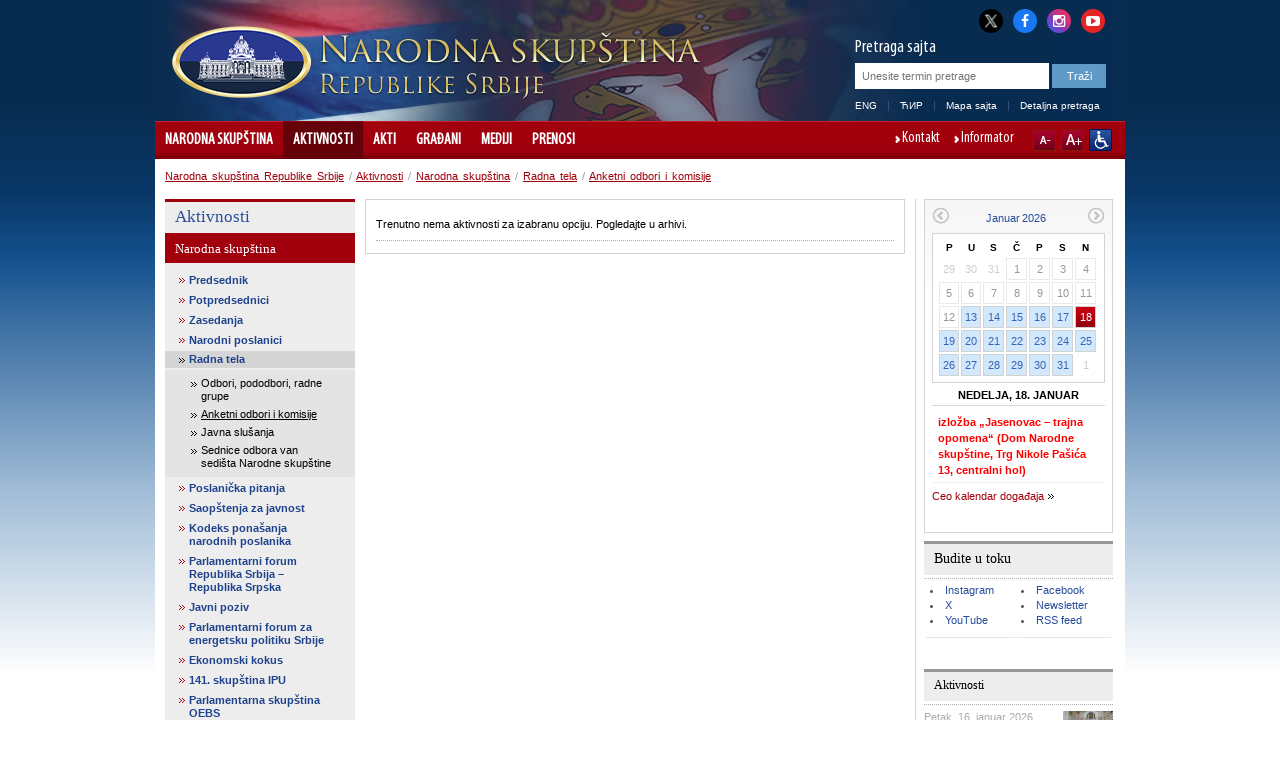

--- FILE ---
content_type: text/html; charset=utf-8
request_url: http://www.parlament.rs/aktivnosti/narodna-skupstina/radna-tela/anketni-odbor.989.html
body_size: 22978
content:

<!DOCTYPE html>
<html>
    <head>
        <meta charset="UTF-8" />
					<meta name="viewport" content="width=device-width, initial-scale=1.0, maximum-scale=1.0, minimum-scale=1.0, user-scalable=no"/>       
			<meta http-equiv="X-UA-Compatible" content="IE=edge" />
         
        	<meta name="keywords" content=""/>
	<meta name="robots" content="all"/>
	<meta http-equiv="generator" content="OCP, Omnicom`s Content Plaform"/>
	<meta http-equiv="author" content="Omnicom Solutions doo, http://www.omnicom.rs"/><title>Narodna skupština Republike Srbije | Anketni odbori i komisije</title>        <link rel="stylesheet" type="text/css" href="/css/default.css" media="screen"/>
			 				<link rel="stylesheet" type="text/css" media="only screen and (max-width: 970px)" href="/css/mobile.css" />
			        <link rel="stylesheet" type="text/css" href="/css/print.css" media="print"/>
            
        <!-- Conditional CSS -->
        <!--[if lte IE 6]>
        <link rel="stylesheet" type="text/css" href="/css/ie.css" media="screen" />
		<script type="text/javascript" src="/jscript/menu.js"></script>
        <![endif]-->

        <!--[if IE 7]>
        <link rel="stylesheet" type="text/css" href="/css/ie7.css" media="screen" />
        <![endif]-->

        <!--[if IE 8]>
        <link rel="stylesheet" type="text/css" href="/css/ie8.css" media="screen" />
        <![endif]-->

        <link rel="shortcut icon" href="/favicon.ico" type="image/x-icon"/>
        <link rel="icon" href="/favicon.ico" type="image/ico"/>

        <link rel="stylesheet" type="text/css" href="/css/mobileDetect.css" /> 
<link rel="stylesheet" type="text/css" media="screen, projection" href="/css/prettyPhoto.css" />

<script type="text/javascript" src="/ocp/validate/scripts/jquery-3.6.0.min.js"></script>
<script type="text/javascript" src="/ocp/validate/scripts/jquery-migrate-3.4.0.min.js"></script>
<script type="text/javascript" src="/jscript/jquery.slidereveal.js"></script>
<script type="text/javascript" src="/jscript/jquery.prettyPhoto.js"></script>
<script type="text/javascript" src="/jscript/jquery.calendar.js"> </script>
<script type="text/javascript" src="/jscript/tools.js"></script>
<script type="text/javascript" src="/jscript/jquery.memberMap.js"></script>
<script type="text/javascript" src='/jscript/mobileDetect.js'></script>

<!-- Google tag (gtag.js) -->
<script async src="https://www.googletagmanager.com/gtag/js?id=G-1MXWVQTY2X"></script>
<script>
  window.dataLayer = window.dataLayer || [];
  function gtag(){dataLayer.push(arguments);}
  gtag('js', new Date());
  gtag('config', 'G-1MXWVQTY2X');
</script>

		
    </head>
    <body id="twocol">
        <div id="layout">
            
<div id="header" class="h_lat">
    <div class="header_combo">
        <div class="top_links">
            <ul>
                <li><a href="http://x.com/skupstina_rs" class="twitter-x" title="X" target="_blank"><i class="fa fa-twitter"></i></a></li>
                <li><a href="https://www.facebook.com/parlament.srbija" class="facebook" title="Facebook" target="_blank"><i class="fa fa-facebook"></i></a></li>
                <li><a href="http://www.instagram.com/skupstina.rs" class="instagram" title="Instagram" target="_blank"><i class="fa fa-instagram"></i></a></li>
                <li class="last"><a href="http://www.youtube.com/user/ParlamentSrbija" class="youtube" title="YouTube" target="_blank"><i class="fa fa-youtube-play"></i></a></li>
            </ul>
        </div>
        <div class="logoHolder">
                                <a href="/narodna-skupstina-.871.html">
                <div class="logo">
                    <img alt="" src="/images/basic/logo.png">
                </div>
                <div class="logo-lang">
                    <img alt="" src="/images/basic/logo_lat.png">                 </div>
            </a>
        </div>
        <div id="slide-menu" class="slider">
              <div class="menu-wrap">
              <header>
                <img alt="" src="/images/basic/logo_lat.png">               </header>
				<nav class="main">
					                    <ul><li><a href='/narodna-skupstina-.871.html'>Narodna skupština </a><ul><li><a href='/narodna-skupstina-/sastav.3685.html'>Sastav</a><ul><li><a href='/narodna-skupstina-/sastav/predsednik.4128.html'>Predsednik</a><ul><li><a href='/narodna-skupstina-/sastav/predsednik/ovlascenja-i-duznosti.879.html'>Ovlašćenja i dužnosti</a><span class='icon'></span></li><li><a href='/narodna-skupstina-/sastav/predsednik/pitajte-predsednika.880.html'>Pitajte predsednika</a><span class='icon'></span></li><li><a href='/narodna-skupstina-/sastav/predsednik/biografija-.2419.html'>Biografija </a><span class='icon'></span></li></ul><span class='icon'></span></li><li><a href='/narodna-skupstina-/sastav/potpredsednici/potpredsednici.882.html'>Potpredsednici</a><ul><li><a href='/narodna-skupstina-/sastav/potpredsednici/potpredsednici.882.html'>Potpredsednici</a><span class='icon'></span></li><li><a href='/narodna-skupstina-/sastav/potpredsednici/edin-djerlek.888.html'>Edin Đerlek</a><span class='icon'></span></li><li><a href='/narodna-skupstina-/sastav/potpredsednici/jovan-janjic.884.html'>Jovan Janjić</a><span class='icon'></span></li><li><a href='/narodna-skupstina-/sastav/potpredsednici/elvira-kovac.886.html'>Elvira Kovač</a><span class='icon'></span></li><li><a href='/narodna-skupstina-/sastav/potpredsednici/marina-ragus.3604.html'>Marina Raguš</a><span class='icon'></span></li><li><a href='/narodna-skupstina-/sastav/potpredsednici/nevena-djuric.5066.html'>Nevena Đurić</a><span class='icon'></span></li><li><a href='/narodna-skupstina-/sastav/potpredsednici/dunja-simonovic-bratic.5082.html'>Dunja Simonović Bratić</a><span class='icon'></span></li></ul><span class='icon'></span></li><li><a href='/narodna-skupstina-/sastav/generalni-sekretar/generalni-sekretar-.2440.html'>Generalni sekretar</a><ul><li><a href='/narodna-skupstina-/sastav/generalni-sekretar/generalni-sekretar-.2440.html'>Generalni sekretar </a><span class='icon'></span></li></ul><span class='icon'></span></li><li><a href='/narodna-skupstina-/sastav/narodni-poslanici/aktuelni-saziv.890.html'>Narodni poslanici</a><ul><li><a href='/narodna-skupstina-/sastav/narodni-poslanici/aktuelni-saziv.890.html'>Aktuelni saziv</a><span class='icon'></span></li><li><a href='/narodna-skupstina-/sastav/narodni-poslanici/arhiva-saziva/saziv-od-1-avgusta-2022.4839.html'>Arhiva saziva</a><span class='icon'></span></li></ul><span class='icon'></span></li><li><a href='/narodna-skupstina-/sastav/radna-tela/odbori.895.html'>Radna tela</a><ul><li><a href='/narodna-skupstina-/sastav/radna-tela/radna-tela-narodne-skupstine-.2405.html'>Radna tela Narodne skupštine </a><span class='icon'></span></li><li><a href='/narodna-skupstina-/sastav/radna-tela/odbori.895.html'>Odbori</a><span class='icon'></span></li><li><a href='/narodna-skupstina-/sastav/radna-tela/pododbori.3663.html'>Pododbori</a><span class='icon'></span></li><li><a href='/narodna-skupstina-/sastav/radna-tela/radne-grupe.4457.html'>Radne grupe</a><span class='icon'></span></li><li><a href='/narodna-skupstina-/sastav/radna-tela/anketni-odbori.898.html'>Anketni odbori</a><span class='icon'></span></li><li><a href='/narodna-skupstina-/sastav/radna-tela/saziv-od-1-avgusta-2022-godine.4842.html'>Saziv od 1. avgusta 2022. godine</a><span class='icon'></span></li><li><a href='/narodna-skupstina-/sastav/radna-tela/saziv-od-3-avgusta-2020-godine/odbori.4560.html'>Saziv od 3. avgusta 2020. godine</a><span class='icon'></span></li><li><a href='/narodna-skupstina-/sastav/radna-tela/saziv-od-3-juna-2016/odbori.4256.html'>Saziv od 3. juna 2016.</a><span class='icon'></span></li><li><a href='/narodna-skupstina-/sastav/radna-tela/saziv-od-16-aprila-2014-godine/odbori.3431.html'>Saziv od 16. aprila 2014. godine</a><span class='icon'></span></li><li><a href='/narodna-skupstina-/sastav/radna-tela/saziv-od-31-maja-2012-godine/odbori-.2198.html'>Saziv od 31. maja 2012. godine</a><span class='icon'></span></li><li><a href='/narodna-skupstina-/sastav/radna-tela/saziv-od-11-juna-2008-godine/odbori.1565.html'>Saziv od 11. juna 2008. godine</a><span class='icon'></span></li></ul><span class='icon'></span></li><li><a href='/narodna-skupstina-/sastav/delegacije/delegacije.900.html'>Delegacije</a><ul><li><a href='/narodna-skupstina-/sastav/delegacije/delegacije.900.html'>Delegacije</a><span class='icon'></span></li><li><a href='/narodna-skupstina-/sastav/delegacije/saziv-od-1-avgusta-2022-godine.4845.html'>Saziv od 1. avgusta 2022. godine</a><span class='icon'></span></li><li><a href='/narodna-skupstina-/sastav/delegacije/saziv-od-3-avgusta-2020-godine.4563.html'>Saziv od 3. avgusta 2020. godine</a><span class='icon'></span></li><li><a href='/narodna-skupstina-/sastav/delegacije/saziv-od-3-juna-2016-godine.4259.html'>Saziv od 3. juna 2016. godine</a><span class='icon'></span></li><li><a href='/narodna-skupstina-/sastav/delegacije/saziv-od-16-aprila-2014-godine.3423.html'>Saziv od 16. aprila 2014. godine</a><span class='icon'></span></li><li><a href='/narodna-skupstina-/sastav/delegacije/saziv-od-31-maja-2012-godine.2204.html'>Saziv od 31. maja 2012. godine</a><span class='icon'></span></li></ul><span class='icon'></span></li><li><a href='/narodna-skupstina-/sastav/poslanicke-grupe/poslanicke-grupe.5006.html'>Poslaničke grupe</a><ul><li><a href='/narodna-skupstina-/sastav/poslanicke-grupe/poslanicke-grupe.5006.html'>Poslaničke grupe</a><span class='icon'></span></li><li><a href='/narodna-skupstina-/sastav/poslanicke-grupe/predsednici-poslanickih-grupa.4991.html'>Predsednici poslaničkih grupa</a><span class='icon'></span></li><li><a href='/narodna-skupstina-/sastav/poslanicke-grupe/saziv-od-1-avgusta-2022-godine.4850.html'>Saziv od 1. avgusta 2022. godine</a><span class='icon'></span></li><li><a href='/narodna-skupstina-/sastav/poslanicke-grupe/saziv-od-3-avgusta-2020-godine.4566.html'>Saziv od 3. avgusta 2020. godine</a><span class='icon'></span></li><li><a href='/narodna-skupstina-/sastav/poslanicke-grupe/saziv-od-3-juna-2016-godine.4262.html'>Saziv od 3. juna 2016. godine</a><span class='icon'></span></li><li><a href='/narodna-skupstina-/sastav/poslanicke-grupe/saziv-od-16-aprila-2014-godine.3424.html'>Saziv od 16. aprila 2014. godine</a><span class='icon'></span></li><li><a href='/narodna-skupstina-/sastav/poslanicke-grupe/saziv-od-31-maja-2012-godine.2216.html'>Saziv od 31. maja 2012. godine</a><span class='icon'></span></li><li><a href='/narodna-skupstina-/sastav/poslanicke-grupe/saziv-od-11-juna-2008-godine.1567.html'>Saziv od 11. juna 2008. godine</a><span class='icon'></span></li></ul><span class='icon'></span></li><li><a href='/narodna-skupstina-/sastav/poslanicke-grupe-prijateljstva/poslanicke-grupe-prijateljstva.903.html'>Poslaničke grupe prijateljstva</a><ul><li><a href='/narodna-skupstina-/sastav/poslanicke-grupe-prijateljstva/poslanicke-grupe-prijateljstva.903.html'>Poslaničke grupe prijateljstva</a><span class='icon'></span></li><li><a href='/narodna-skupstina-/sastav/poslanicke-grupe-prijateljstva/saziv-od-1-avgusta-2022-godine.4851.html'>Saziv od 1. avgusta 2022. godine</a><span class='icon'></span></li><li><a href='/narodna-skupstina-/sastav/poslanicke-grupe-prijateljstva/saziv-od-3-avgusta-2020-godine.4570.html'>Saziv od 3. avgusta 2020. godine</a><span class='icon'></span></li><li><a href='/narodna-skupstina-/sastav/poslanicke-grupe-prijateljstva/saziv-od-3-juna-2016-godine.4265.html'>Saziv od 3. juna 2016. godine</a><span class='icon'></span></li><li><a href='/narodna-skupstina-/sastav/poslanicke-grupe-prijateljstva/saziv-od-16-aprila-2014-godine.3425.html'>Saziv od 16. aprila 2014. godine</a><span class='icon'></span></li><li><a href='/narodna-skupstina-/sastav/poslanicke-grupe-prijateljstva/saziv-od-31-maja-2012-godine.2219.html'>Saziv od 31. maja 2012. godine</a><span class='icon'></span></li><li><a href='/narodna-skupstina-/sastav/poslanicke-grupe-prijateljstva/saziv-od-11-juna-2008-godine.1568.html'>Saziv od 11. juna 2008. godine</a><span class='icon'></span></li></ul><span class='icon'></span></li><li><a href='/narodna-skupstina-/sastav/politicke-stranke/politicke-stranke.904.html'>Političke stranke</a><ul><li><a href='/narodna-skupstina-/sastav/politicke-stranke/politicke-stranke.904.html'>Političke stranke</a><span class='icon'></span></li><li><a href='/narodna-skupstina-/sastav/politicke-stranke/saziv-od-1-avgusta-2022-godine.4852.html'>Saziv od 1. avgusta 2022. godine</a><span class='icon'></span></li><li><a href='/narodna-skupstina-/sastav/politicke-stranke/saziv-od-3-avgusta-2020-godine.4574.html'>Saziv od 3. avgusta 2020. godine</a><span class='icon'></span></li><li><a href='/narodna-skupstina-/sastav/politicke-stranke/saziv-od-3-juna-2016-godine.4268.html'>Saziv od 3. juna 2016. godine</a><span class='icon'></span></li><li><a href='/narodna-skupstina-/sastav/politicke-stranke/saziv-od-11-juna-2008-godine.1569.html'>Saziv od 11. juna 2008. godine</a><span class='icon'></span></li></ul><span class='icon'></span></li></ul><span class='icon'></span></li><li><a href='/narodna-skupstina-/narodna-skupstina-u-brojkama/narodna-skupstina-u-brojkama.1737.html'>Narodna skupština u brojkama</a><ul><li><a href='/narodna-skupstina-/narodna-skupstina-u-brojkama/narodna-skupstina-u-brojkama.1737.html'>Narodna skupština u brojkama</a><span class='icon'></span></li><li><a href='/narodna-skupstina-/narodna-skupstina-u-brojkama/poslanicke-grupe.1738.html'>Poslaničke grupe</a><span class='icon'></span></li><li><a href='/narodna-skupstina-/narodna-skupstina-u-brojkama/polna-struktura.1739.html'>Polna struktura</a><span class='icon'></span></li><li><a href='/narodna-skupstina-/narodna-skupstina-u-brojkama/starosna-struktura.1740.html'>Starosna struktura</a><span class='icon'></span></li><li><a href='/narodna-skupstina-/narodna-skupstina-u-brojkama/zanimanja-narodnih-poslanika.1741.html'>Zanimanja narodnih poslanika</a><span class='icon'></span></li><li><a href='/narodna-skupstina-/narodna-skupstina-u-brojkama/pregled-aktivnosti-narodne-skupstine.1742.html'>Pregled aktivnosti Narodne skupštine</a><span class='icon'></span></li><li><a href='/narodna-skupstina-/narodna-skupstina-u-brojkama/broj-odrzanih-sednica-narodne-skupstine.1887.html'>Broj održanih sednica Narodne skupštine</a><span class='icon'></span></li><li><a href='/narodna-skupstina-/narodna-skupstina-u-brojkama/broj-podnetih-predloga-zakona.1910.html'>Broj podnetih predloga zakona</a><span class='icon'></span></li><li><a href='/narodna-skupstina-/narodna-skupstina-u-brojkama/broj-podnetih-amandmana.1956.html'>Broj podnetih amandmana</a><span class='icon'></span></li><li><a href='/narodna-skupstina-/narodna-skupstina-u-brojkama/broj-zakona-objavljenih-u-sluzbenom-glasniku-republike-srbije.1933.html'>Broj zakona objavljenih u Službenom glasniku Republike Srbije</a><span class='icon'></span></li><li><a href='/narodna-skupstina-/narodna-skupstina-u-brojkama/akti-objavljeni-u-sluzbenom-glasniku-republike-srbije.1979.html'>Akti objavljeni u Službenom glasniku Republike Srbije</a><span class='icon'></span></li><li><a href='/narodna-skupstina-/narodna-skupstina-u-brojkama/gradjani-u-narodnoj-skupstini-2008---2025.1980.html'>Građani u Narodnoj skupštini 2008 - 2025.</a><span class='icon'></span></li><li><a href='/narodna-skupstina-/narodna-skupstina-u-brojkama/saziv-od-1-avgusta-2022-godine.4861.html'>Saziv od 1. avgusta 2022. godine</a><ul><li><a href='/narodna-skupstina-/narodna-skupstina-u-brojkama/saziv-od-1-avgusta-2022-godine/poslanicke-grupe.4862.html'>Poslaničke grupe</a><span class='icon'></span></li><li><a href='/narodna-skupstina-/narodna-skupstina-u-brojkama/saziv-od-1-avgusta-2022-godine/polna-struktura.4863.html'>Polna struktura</a><span class='icon'></span></li><li><a href='/narodna-skupstina-/narodna-skupstina-u-brojkama/saziv-od-1-avgusta-2022-godine/starosna-struktura.4864.html'>Starosna struktura</a><span class='icon'></span></li><li><a href='/narodna-skupstina-/narodna-skupstina-u-brojkama/saziv-od-1-avgusta-2022-godine/zanimanja-narodnih-poslanika.4865.html'>Zanimanja narodnih poslanika</a><span class='icon'></span></li></ul><span class='icon'></span></li><li><a href='/narodna-skupstina-/narodna-skupstina-u-brojkama/saziv-od-3-avgusta-2020-godine.4581.html'>Saziv od 3. avgusta 2020. godine</a><ul><li><a href='/narodna-skupstina-/narodna-skupstina-u-brojkama/saziv-od-3-avgusta-2020-godine/poslanicke-grupe.4582.html'>Poslaničke grupe</a><span class='icon'></span></li><li><a href='/narodna-skupstina-/narodna-skupstina-u-brojkama/saziv-od-3-avgusta-2020-godine/polna-struktura-.4583.html'>Polna struktura </a><span class='icon'></span></li><li><a href='/narodna-skupstina-/narodna-skupstina-u-brojkama/saziv-od-3-avgusta-2020-godine/starosna-struktura.4584.html'>Starosna struktura</a><span class='icon'></span></li><li><a href='/narodna-skupstina-/narodna-skupstina-u-brojkama/saziv-od-3-avgusta-2020-godine/zanimanja-narodnih-poslanika-.4585.html'>Zanimanja narodnih poslanika </a><span class='icon'></span></li></ul><span class='icon'></span></li><li><a href='/narodna-skupstina-/narodna-skupstina-u-brojkama/saziv-od-3-juna-2016-godine.4275.html'>Saziv od 3. juna 2016. godine</a><ul><li><a href='/narodna-skupstina-/narodna-skupstina-u-brojkama/saziv-od-3-juna-2016-godine/poslanicke-grupe.4276.html'>Poslaničke grupe</a><span class='icon'></span></li><li><a href='/narodna-skupstina-/narodna-skupstina-u-brojkama/saziv-od-3-juna-2016-godine/polna-struktura.4277.html'>Polna struktura</a><span class='icon'></span></li><li><a href='/narodna-skupstina-/narodna-skupstina-u-brojkama/saziv-od-3-juna-2016-godine/starosna-struktura.4278.html'>Starosna struktura</a><span class='icon'></span></li><li><a href='/narodna-skupstina-/narodna-skupstina-u-brojkama/saziv-od-3-juna-2016-godine/zanimanja-narodnih-poslanika.4279.html'>Zanimanja narodnih poslanika</a><span class='icon'></span></li></ul><span class='icon'></span></li><li><a href='/narodna-skupstina-/narodna-skupstina-u-brojkama/saziv-od-16-aprila-2014-godine.3439.html'>Saziv od 16. aprila 2014. godine</a><ul><li><a href='/narodna-skupstina-/narodna-skupstina-u-brojkama/saziv-od-16-aprila-2014-godine/poslanicke-grupe.3440.html'>Poslaničke grupe</a><span class='icon'></span></li><li><a href='/narodna-skupstina-/narodna-skupstina-u-brojkama/saziv-od-16-aprila-2014-godine/polna-struktura.3441.html'>Polna struktura</a><span class='icon'></span></li><li><a href='/narodna-skupstina-/narodna-skupstina-u-brojkama/saziv-od-16-aprila-2014-godine/starosna-struktura.3442.html'>Starosna struktura</a><span class='icon'></span></li><li><a href='/narodna-skupstina-/narodna-skupstina-u-brojkama/saziv-od-16-aprila-2014-godine/zanimanja-narodnih-poslanika.3443.html'>Zanimanja narodnih poslanika</a><span class='icon'></span></li></ul><span class='icon'></span></li><li><a href='/narodna-skupstina-/narodna-skupstina-u-brojkama/saziv-od-31-maja-2012-godine.2227.html'>Saziv od 31. maja 2012. godine</a><ul><li><a href='/narodna-skupstina-/narodna-skupstina-u-brojkama/saziv-od-31-maja-2012-godine/poslanicke-grupe-.2228.html'>Poslaničke grupe </a><span class='icon'></span></li><li><a href='/narodna-skupstina-/narodna-skupstina-u-brojkama/saziv-od-31-maja-2012-godine/polna-struktura-.2229.html'>Polna struktura </a><span class='icon'></span></li><li><a href='/narodna-skupstina-/narodna-skupstina-u-brojkama/saziv-od-31-maja-2012-godine/starosna-struktura-.2230.html'>Starosna struktura </a><span class='icon'></span></li><li><a href='/narodna-skupstina-/narodna-skupstina-u-brojkama/saziv-od-31-maja-2012-godine/zanimanja-narodnih-poslanika-.2231.html'>Zanimanja narodnih poslanika </a><span class='icon'></span></li></ul><span class='icon'></span></li></ul><span class='icon'></span></li><li><a href='/narodna-skupstina-/uloga-i-nacin-rada/nadleznost.2533.html'>Uloga i način rada</a><ul><li><a href='/narodna-skupstina-/uloga-i-nacin-rada/nadleznost.2533.html'>Nadležnost</a><span class='icon'></span></li><li><a href='/narodna-skupstina-/uloga-i-nacin-rada/portal-za-nadzor-nad-javnim-finansijama.3388.html'>Portal za nadzor nad javnim finansijama</a><span class='icon'></span></li><li><a href='/narodna-skupstina-/uloga-i-nacin-rada/izbori-i-izborni-sistem.906.html'>Izbori i izborni sistem</a><span class='icon'></span></li><li><a href='/narodna-skupstina-/uloga-i-nacin-rada/finansiranje-narodne-skupstine/uvodni-tekst.907.html'>Finansiranje Narodne skupštine</a><ul><li><a href='/narodna-skupstina-/uloga-i-nacin-rada/finansiranje-narodne-skupstine/uvodni-tekst.907.html'>Uvodni tekst</a><span class='icon'></span></li><li><a href='/narodna-skupstina-/uloga-i-nacin-rada/finansiranje-narodne-skupstine/budzetski-ciklus.908.html'>Budžetski ciklus</a><span class='icon'></span></li><li><a href='/narodna-skupstina-/uloga-i-nacin-rada/finansiranje-narodne-skupstine/budzet-za-tekucu-godinu.909.html'>Budžet za tekuću godinu</a><span class='icon'></span></li><li><a href='/narodna-skupstina-/uloga-i-nacin-rada/finansiranje-narodne-skupstine/izvestaj-o-izvrsenju-budzeta.910.html'>Izveštaj o izvršenju budžeta</a><span class='icon'></span></li><li><a href='/narodna-skupstina-/uloga-i-nacin-rada/finansiranje-narodne-skupstine/javne-nabavke.2118.html'>Javne nabavke</a><span class='icon'></span></li><li><a href='/narodna-skupstina-/uloga-i-nacin-rada/finansiranje-narodne-skupstine/interni-akti-javnih-nabavki.2868.html'>Interni akti javnih nabavki</a><span class='icon'></span></li><li><a href='/narodna-skupstina-/uloga-i-nacin-rada/finansiranje-narodne-skupstine/plan-javnih-nabavki.4424.html'>Plan javnih nabavki</a><span class='icon'></span></li></ul><span class='icon'></span></li></ul><span class='icon'></span></li><li><a href='/narodna-skupstina-/organizacija-i-strucna-sluzba.912.html'>Organizacija i stručna služba</a><ul><li><a href='/narodna-skupstina-/organizacija-i-strucna-sluzba/predsednik-narodne-skupstine.914.html'>Predsednik Narodne skupštine</a><span class='icon'></span></li><li><a href='/narodna-skupstina-/organizacija-i-strucna-sluzba/potpredsednik-narodne-skupstine.915.html'>Potpredsednik Narodne skupštine</a><span class='icon'></span></li><li><a href='/narodna-skupstina-/organizacija-i-strucna-sluzba/kolegijum-narodne-skupstine.916.html'>Kolegijum Narodne skupštine</a><span class='icon'></span></li><li><a href='/narodna-skupstina-/organizacija-i-strucna-sluzba/poslanicke-grupe.917.html'>Poslaničke grupe</a><span class='icon'></span></li><li><a href='/narodna-skupstina-/organizacija-i-strucna-sluzba/radna-tela-narodne-skupstine.2871.html'>Radna tela Narodne skupštine</a><span class='icon'></span></li><li><a href='/narodna-skupstina-/organizacija-i-strucna-sluzba/generalni-sekretarijat-narodne-skupstine/generalni-sekretarijat-narodne-skupstine.3823.html'>Generalni sekretarijat Narodne skupštine</a><ul><li><a href='/narodna-skupstina-/organizacija-i-strucna-sluzba/generalni-sekretarijat-narodne-skupstine/generalni-sekretar-narodne-skupstine.921.html'>Generalni sekretar Narodne skupštine</a><span class='icon'></span></li><li><a href='/narodna-skupstina-/organizacija-i-strucna-sluzba/generalni-sekretarijat-narodne-skupstine/generalni-sekretarijat-narodne-skupstine.3823.html'>Generalni sekretarijat Narodne skupštine</a><span class='icon'></span></li><li><a href='/narodna-skupstina-/organizacija-i-strucna-sluzba/generalni-sekretarijat-narodne-skupstine/kabinet-predsednika-narodne-skupstine.3824.html'>Kabinet predsednika Narodne skupštine</a><span class='icon'></span></li><li><a href='/narodna-skupstina-/organizacija-i-strucna-sluzba/generalni-sekretarijat-narodne-skupstine/sektor-za-zakonodavstvo.3825.html'>Sektor za zakonodavstvo</a><span class='icon'></span></li><li><a href='/narodna-skupstina-/organizacija-i-strucna-sluzba/generalni-sekretarijat-narodne-skupstine/sektor-za-medjunarodne-odnose.3826.html'>Sektor za međunarodne odnose</a><span class='icon'></span></li><li><a href='/narodna-skupstina-/organizacija-i-strucna-sluzba/generalni-sekretarijat-narodne-skupstine/sektor-za-opste-poslove.3827.html'>Sektor za opšte poslove</a><span class='icon'></span></li><li><a href='/narodna-skupstina-/organizacija-i-strucna-sluzba/generalni-sekretarijat-narodne-skupstine/sektor-za-operativno-tehnicke-poslove-i-informacione-tehnologije.3828.html'>Sektor za operativno-tehničke poslove i informacione tehnologije</a><span class='icon'></span></li><li><a href='/narodna-skupstina-/organizacija-i-strucna-sluzba/generalni-sekretarijat-narodne-skupstine/sektor-za-podrsku-rada-republicke-izborne-komisije.5054.html'>Sektor za podršku rada Republičke izborne komisije</a><span class='icon'></span></li></ul><span class='icon'></span></li><li><a href='/narodna-skupstina-/organizacija-i-strucna-sluzba/drugi-akti-kojima-se-uredjuje-rad-sluzbe-narodne-skupstine.1516.html'>Drugi akti kojima se uređuje rad Službe Narodne skupštine</a><span class='icon'></span></li><li><a href='/narodna-skupstina-/organizacija-i-strucna-sluzba/biblioteka-narodne-skupstine.1506.html'>Biblioteka Narodne skupštine</a><span class='icon'></span></li><li><a href='/narodna-skupstina-/organizacija-i-strucna-sluzba/pisarnica.933.html'>Pisarnica</a><span class='icon'></span></li><li><a href='/narodna-skupstina-/organizacija-i-strucna-sluzba/odeljenje-za-odnose-s-javnoscu.934.html'>Odeljenje za odnose s javnošću</a><span class='icon'></span></li></ul><span class='icon'></span></li><li><a href='/narodna-skupstina-/vazna-dokumenta.935.html'>Važna dokumenta</a><ul><li><a href='/narodna-skupstina-/vazna-dokumenta/poslovnik-(precisceni-tekst)/uvodnа-odredbа.1330.html'>Poslovnik (prečišćeni tekst)</a><ul><li><a href='/narodna-skupstina-/vazna-dokumenta/poslovnik-(precisceni-tekst)/uvodnа-odredbа.1330.html'>Uvodnа odredbа</a><span class='icon'></span></li><li><a href='/narodna-skupstina-/vazna-dokumenta/poslovnik-(precisceni-tekst)/konstituisanje-narodne-skupstine.1331.html'>Konstituisanje Narodne skupštine</a><span class='icon'></span></li><li><a href='/narodna-skupstina-/vazna-dokumenta/poslovnik-(precisceni-tekst)/predsednik,-potpredsednici,-kolegijum,-generalni-sekretar-i-zamenik-generalnog-sekretara-narodne-skupstine.1332.html'>Predsednik, potpredsednici, Kolegijum, generalni sekretar i zamenik generalnog sekretara Narodne skupštine</a><span class='icon'></span></li><li><a href='/narodna-skupstina-/vazna-dokumenta/poslovnik-(precisceni-tekst)/poslanicke-grupe-.1333.html'>Poslaničke grupe </a><span class='icon'></span></li><li><a href='/narodna-skupstina-/vazna-dokumenta/poslovnik-(precisceni-tekst)/radna-tela-narodne-skupstine.1334.html'>Radna tela Narodne skupštine</a><span class='icon'></span></li><li><a href='/narodna-skupstina-/vazna-dokumenta/poslovnik-(precisceni-tekst)/sednica-narodne-skupstine-u-redovnom-zasedanju.1335.html'>Sednica Narodne skupštine u redovnom zasedanju</a><span class='icon'></span></li><li><a href='/narodna-skupstina-/vazna-dokumenta/poslovnik-(precisceni-tekst)/posebna-i-svecana-sednica.1336.html'>Posebna i svečana sednica</a><span class='icon'></span></li><li><a href='/narodna-skupstina-/vazna-dokumenta/poslovnik-(precisceni-tekst)/odlucivanje.1337.html'>Odlučivanje</a><span class='icon'></span></li><li><a href='/narodna-skupstina-/vazna-dokumenta/poslovnik-(precisceni-tekst)/postupci-za-donosenje-akata-i-drugi-postupci.1338.html'>Postupci za donošenje akata i drugi postupci</a><span class='icon'></span></li><li><a href='/narodna-skupstina-/vazna-dokumenta/poslovnik-(precisceni-tekst)/izvornici-i-objavljivanje-akata-narodne-skupstine.1339.html'>Izvornici i objavljivanje akata Narodne skupštine</a><span class='icon'></span></li><li><a href='/narodna-skupstina-/vazna-dokumenta/poslovnik-(precisceni-tekst)/vanredno-zasedanje-narodne-skupstine.1340.html'>Vanredno zasedanje Narodne skupštine</a><span class='icon'></span></li><li><a href='/narodna-skupstina-/vazna-dokumenta/poslovnik-(precisceni-tekst)/imunitet.1341.html'>Imunitet</a><span class='icon'></span></li><li><a href='/narodna-skupstina-/vazna-dokumenta/poslovnik-(precisceni-tekst)/javnost-rada.1342.html'>Javnost rada</a><span class='icon'></span></li><li><a href='/narodna-skupstina-/vazna-dokumenta/poslovnik-(precisceni-tekst)/odnos-narodne-skupstine-i-predsednika-republike.1343.html'>Odnos Narodne skupštine i predsednika Republike</a><span class='icon'></span></li><li><a href='/narodna-skupstina-/vazna-dokumenta/poslovnik-(precisceni-tekst)/odnos-narodne-skupstine-i-vlade.1344.html'>Odnos Narodne skupštine i Vlade</a><span class='icon'></span></li><li><a href='/narodna-skupstina-/vazna-dokumenta/poslovnik-(precisceni-tekst)/odnos-narodne-skupstine-i-ustavnog-suda.1345.html'>Odnos Narodne skupštine i Ustavnog suda</a><span class='icon'></span></li><li><a href='/narodna-skupstina-/vazna-dokumenta/poslovnik-(precisceni-tekst)/prava-i-duznosti-narodnih-poslanika.1346.html'>Prava i dužnosti narodnih poslanika</a><span class='icon'></span></li><li><a href='/narodna-skupstina-/vazna-dokumenta/poslovnik-(precisceni-tekst)/raspustanje-narodne-skupstine.1347.html'>Raspuštanje Narodne skupštine</a><span class='icon'></span></li><li><a href='/narodna-skupstina-/vazna-dokumenta/poslovnik-(precisceni-tekst)/medjunarodna-saradnja-narodne-skupstine.1348.html'>Međunarodna saradnja Narodne skupštine</a><span class='icon'></span></li><li><a href='/narodna-skupstina-/vazna-dokumenta/poslovnik-(precisceni-tekst)/sluzba-narodne-skupstine.1349.html'>Služba Narodne skupštine</a><span class='icon'></span></li><li><a href='/narodna-skupstina-/vazna-dokumenta/poslovnik-(precisceni-tekst)/prelazne-i-zavrsne-odredbe.1350.html'>Prelazne i završne odredbe</a><span class='icon'></span></li><li><a href='/narodna-skupstina-/vazna-dokumenta/poslovnik-(precisceni-tekst)/ceo-poslovnik-(precisceni-tekst).1423.html'>Ceo Poslovnik (prečišćeni tekst)</a><span class='icon'></span></li></ul><span class='icon'></span></li></ul><span class='icon'></span></li><li><a href='/narodna-skupstina-/brosure.2104.html'>Brošure</a><span class='icon'></span></li><li><a href='/narodna-skupstina-/skupstina-1804-2026.2130.html'>Skupština 1804-2026.</a><ul><li><a href='/narodna-skupstina-/skupstina-1804-2026/narodne-skupstine-prvog-i-drugog-srpskog-ustanka-(1804-1815).2147.html'>Narodne skupštine Prvog i Drugog srpskog ustanka (1804-1815)</a><span class='icon'></span></li><li><a href='/narodna-skupstina-/skupstina-1804-2026/narodne-skupstine-za-vreme-prve-vladavine-milosa-i-mihaila-obrenovica-(1815-1842)-.2148.html'>Narodne skupštine za vreme prve vladavine Miloša i Mihaila Obrenovića (1815-1842) </a><span class='icon'></span></li><li><a href='/narodna-skupstina-/skupstina-1804-2026/narodne-skupstine-pod-ustavobraniteljima-(1842-1858).2149.html'>Narodne skupštine pod ustavobraniteljima (1842-1858)</a><span class='icon'></span></li><li><a href='/narodna-skupstina-/skupstina-1804-2026/od-svetoandrejske-skupstine-do-namesnickog-ustava-(1858-1869).2150.html'>Od Svetoandrejske skupštine do Namesničkog ustava (1858-1869)</a><span class='icon'></span></li><li><a href='/narodna-skupstina-/skupstina-1804-2026/od-namesnickog-ustava-do-ustava-iz-1888-godine-(1869-1888).2151.html'>Od Namesničkog ustava do Ustava iz 1888. godine (1869-1888)</a><span class='icon'></span></li><li><a href='/narodna-skupstina-/skupstina-1804-2026/srpska-narodna-skupstina-u-vreme-ustava-od-1888-godine-(1888-1894).2152.html'>Srpska narodna skupština u vreme Ustava od 1888. godine (1888-1894)</a><span class='icon'></span></li><li><a href='/narodna-skupstina-/skupstina-1804-2026/srpska-narodna-skupstina-u-vreme-vracenog-ustava-iz-1869-godine-(1894-1901).2153.html'>Srpska narodna skupština u vreme vraćenog Ustava iz 1869. godine (1894-1901)</a><span class='icon'></span></li><li><a href='/narodna-skupstina-/skupstina-1804-2026/oktroisani-ustav-i-dvodomno-narodno-predstavnistvo-(1901-1903).2154.html'>Oktroisani ustav i dvodomno Narodno predstavništvo (1901-1903)</a><span class='icon'></span></li><li><a href='/narodna-skupstina-/skupstina-1804-2026/srpska-narodna-skupstina-u-vreme-ustava-od-1903-godine-(1903-1918).2155.html'>Srpska narodna skupština u vreme Ustava od 1903. godine (1903-1918)</a><span class='icon'></span></li><li><a href='/narodna-skupstina-/skupstina-1804-2026/od-velike-antifasisticke-narodnooslobodilacke-skupstine-srbije-do-ustava-narodne-republike-srbije--(novembar-1944-–-januar-1947).2156.html'>Od Velike antifašističke narodnooslobodilačke skupštine Srbije do Ustava Narodne Republike Srbije  (novembar 1944 – januar 1947)</a><span class='icon'></span></li><li><a href='/narodna-skupstina-/skupstina-1804-2026/narodna-skupstina-narodne-republike-srbije-(1947-1963).2157.html'>Narodna skupština Narodne Republike Srbije (1947-1963)</a><span class='icon'></span></li><li><a href='/narodna-skupstina-/skupstina-1804-2026/skupstina-socijalisticke-republike-srbije-(1963-1974).2158.html'>Skupština Socijalističke Republike Srbije (1963-1974)</a><span class='icon'></span></li><li><a href='/narodna-skupstina-/skupstina-1804-2026/delegatska-skupstina-(1974-1990).2159.html'>Delegatska skupština (1974-1990)</a><span class='icon'></span></li><li><a href='/narodna-skupstina-/skupstina-1804-2026/narodna-skupstina-republike-srbije-(1991-2026).2160.html'>Narodna skupština Republike Srbije (1991-2026)</a><span class='icon'></span></li></ul><span class='icon'></span></li><li><a href='/narodna-skupstina-/istorijat.936.html'>Istorijat</a><ul><li><a href='/narodna-skupstina-/istorijat/istorijat-1804---1918.937.html'>Istorijat 1804 - 1918</a><span class='icon'></span></li><li><a href='/narodna-skupstina-/istorijat/posle-drugog-svetskog-rata.938.html'>Posle Drugog svetskog rata</a><span class='icon'></span></li><li><a href='/narodna-skupstina-/istorijat/istorijat-i-kulturna-bastina-narodne-skupstine.2098.html'>Istorijat i kulturna baština Narodne skupštine</a><span class='icon'></span></li></ul><span class='icon'></span></li><li><a href='/narodna-skupstina-/kontakt.939.html'>Kontakt</a><span class='icon'></span></li></ul><span class='icon'></span></li><li class='opened'><a href='/aktivnosti.940.html' class='selected'>Aktivnosti</a><ul><li class='opened'><a href='/aktivnosti/narodna-skupština.942.html' class='selected'>Narodna skupština</a><ul><li><a href='/aktivnosti/narodna-skupština/predsednik.943.html'>Predsednik</a><ul><li><a href='/aktivnosti/narodna-skupština/predsednik/najave-aktivnosti.944.html'>Najave aktivnosti</a><span class='icon'></span></li><li><a href='/aktivnosti/narodna-skupština/predsednik/obraćanje-predsednika.945.html'>Obraćanje predsednika</a><span class='icon'></span></li></ul><span class='icon'></span></li><li><a href='/aktivnosti/narodna-skupstina/potpredsednici.1755.html'>Potpredsednici</a><span class='icon'></span></li><li><a href='/aktivnosti/narodna-skupština/zasedanja.948.html'>Zasedanja</a><ul><li><a href='/aktivnosti/narodna-skupština/zasedanja/redovna.949.html'>Redovna</a><span class='icon'></span></li><li><a href='/aktivnosti/narodna-skupština/zasedanja/vanredna.950.html'>Vanredna</a><span class='icon'></span></li></ul><span class='icon'></span></li><li><a href='/aktivnosti/narodna-skupština/narodni-poslanici.952.html'>Narodni poslanici</a><ul><li><a href='/aktivnosti/narodna-skupstina/narodni-poslanici/aktivnosti-narodnih-poslanika.1307.html'>Aktivnosti narodnih poslanika</a><span class='icon'></span></li><li><a href='/aktivnosti/narodna-skupstina/narodni-poslanici/medjuparlamentarna-saradnja.1304.html'>Međuparlamentarna saradnja</a><span class='icon'></span></li></ul><span class='icon'></span></li><li class='opened'><a href='/aktivnosti/narodna-skupština/radna-tela.953.html' class='selected'>Radna tela</a><ul><li><a href='/aktivnosti/narodna-skupština/radna-tela/odbori,-pododbori,-radne-grupe.954.html'>Odbori, pododbori, radne grupe</a><span class='icon'></span></li><li class='opened'><a href='/aktivnosti/narodna-skupstina/radna-tela/anketni-odbori-i-komisije.989.html' class='selected'>Anketni odbori i komisije</a><span class='icon'></span></li><li><a href='/aktivnosti/narodna-skupstina/radna-tela/javna-slusanja.3012.html'>Javna slušanja</a><span class='icon'></span></li><li><a href='/aktivnosti/narodna-skupstina/radna-tela/sednice-odbora-van-sedista-narodne-skupstine.4141.html'>Sednice odbora van sedišta Narodne skupštine</a><span class='icon'></span></li></ul><span class='icon'></span></li><li><a href='/aktivnosti/narodna-skupstina/poslanicka-pitanja.1251.html'>Poslanička pitanja</a><ul><li><a href='/aktivnosti/narodna-skupstina/poslanicka-pitanja/poslanicka-pitanja.991.html'>Poslanička pitanja</a><span class='icon'></span></li><li><a href='/aktivnosti/narodna-skupstina/poslanicka-pitanja/poslanicka-pitanja-u-vezi-sa-aktuelnom-temom.992.html'>Poslanička pitanja u vezi sa aktuelnom temom</a><span class='icon'></span></li></ul><span class='icon'></span></li><li><a href='/aktivnosti/narodna-skupština/saopštenja-za-javnost.993.html'>Saopštenja za javnost</a><span class='icon'></span></li><li><a href='/aktivnosti/narodna-skupstina/kodeks-ponasanja-narodnih-poslanika.4455.html'>Kodeks ponašanja narodnih poslanika</a><span class='icon'></span></li><li><a href='/aktivnosti/narodna-skupstina/parlamentarni-forum-republika-srbija-–-republika-srpska.4993.html'>Parlamentarni forum Republika Srbija – Republika Srpska</a><span class='icon'></span></li><li><a href='/aktivnosti/narodna-skupstina/javni-poziv/javni-poziv-za-predlaganje-kandidata-za-izbor-clana-saveta-regulatornog-tela-za-elektronske-medije.5132.html'>Javni poziv</a><ul><li><a href='/aktivnosti/narodna-skupstina/javni-poziv/javni-poziv-za-predlaganje-kandidata-za-izbor-clana-saveta-regulatornog-tela-za-elektronske-medije.5132.html'>Javni poziv za predlaganje kandidata za izbor člana Saveta Regulatornog tela za elektronske medije</a><span class='icon'></span></li></ul><span class='icon'></span></li><li><a href='/aktivnosti/narodna-skupstina/parlamentarni-forum-za-energetsku-politiku-srbije.4972.html'>Parlamentarni forum za energetsku politiku Srbije</a><ul><li><a href='/aktivnosti/narodna-skupstina/parlamentarni-forum-za-energetsku-politiku-srbije/saziv-od-1-avgusta-2022-godine.4926.html'>Saziv od 1. avgusta 2022. godine</a><span class='icon'></span></li><li><a href='/aktivnosti/narodna-skupstina/parlamentarni-forum-za-energetsku-politiku-srbije/saziv-od-3-avgusta-2020-.4674.html'>Saziv od 3. avgusta 2020. </a><span class='icon'></span></li><li><a href='/aktivnosti/narodna-skupstina/parlamentarni-forum-za-energetsku-politiku-srbije/saziv-od-3-juna-2016.4289.html'>Saziv od 3. juna 2016.</a><span class='icon'></span></li><li><a href='/aktivnosti/narodna-skupstina/parlamentarni-forum-za-energetsku-politiku-srbije/saziv-od-16-aprila-2014.3478.html'>Saziv od 16. aprila 2014.</a><span class='icon'></span></li></ul><span class='icon'></span></li><li><a href='/aktivnosti/narodna-skupstina/ekonomski-kokus/ekonomski-kokus-narodne-skupstine.2843.html'>Ekonomski kokus</a><ul><li><a href='/aktivnosti/narodna-skupstina/ekonomski-kokus/ekonomski-kokus-narodne-skupstine.2843.html'>Ekonomski kokus Narodne skupštine</a><span class='icon'></span></li><li><a href='/aktivnosti/narodna-skupstina/ekonomski-kokus/saziv-od-3-juna-2016.4286.html'>Saziv od 3. juna 2016.</a><span class='icon'></span></li><li><a href='/aktivnosti/narodna-skupstina/ekonomski-kokus/saziv-od-16-aprila-2014.3477.html'>Saziv od 16. aprila 2014.</a><span class='icon'></span></li></ul><span class='icon'></span></li><li><a href='/aktivnosti/narodna-skupstina/141-skupstina-ipu.4051.html'>141. skupština IPU</a><span class='icon'></span></li><li><a href='/aktivnosti/narodna-skupstina/parlamentarna-skupstina-oebs.994.html'>Parlamentarna skupština OEBS</a><ul><li><a href='/aktivnosti/narodna-skupstina/parlamentarna-skupstina-oebs/program.1451.html'>Program</a><span class='icon'></span></li></ul><span class='icon'></span></li><li><a href='/aktivnosti/narodna-skupstina/arhiva-aktivnosti/saziv-od-1-avgusta-2022.4919.html'>Arhiva aktivnosti</a><ul><li><a href='/aktivnosti/narodna-skupstina/arhiva-aktivnosti/saziv-od-1-avgusta-2022.4919.html'>Saziv od 1. avgusta 2022.</a><span class='icon'></span></li><li><a href='/aktivnosti/narodna-skupstina/arhiva-aktivnosti/saziv-od-3-avgusta-2020-godine/predsednik.4619.html'>Saziv od 3. avgusta 2020. godine</a><span class='icon'></span></li><li><a href='/aktivnosti/narodna-skupstina/arhiva-aktivnosti/saziv-od-3-juna-2016.4182.html'>Saziv od 3. juna 2016.</a><span class='icon'></span></li><li><a href='/aktivnosti/narodna-skupstina/arhiva-aktivnosti/saziv-od-16-aprila-2014.3456.html'>Saziv od 16. aprila 2014.</a><span class='icon'></span></li><li><a href='/aktivnosti/narodna-skupstina/arhiva-aktivnosti/saziv-od-31-maja-2012.2267.html'>Saziv od 31. maja 2012.</a><span class='icon'></span></li><li><a href='/aktivnosti/narodna-skupstina/arhiva-aktivnosti/saziv-od-11-juna-2008.1544.html'>Saziv od 11. juna 2008.</a><span class='icon'></span></li><li><a href='/aktivnosti/narodna-skupstina/arhiva-aktivnosti/saziv-od-14-februara-2007.995.html'>Saziv od 14. februara 2007.</a><span class='icon'></span></li><li><a href='/aktivnosti/narodna-skupstina/arhiva-aktivnosti/saziv-od-27-januara-2004.996.html'>Saziv od 27. januara 2004.</a><span class='icon'></span></li><li><a href='/aktivnosti/narodna-skupstina/arhiva-aktivnosti/saziv-od-22-januara-2001.997.html'>Saziv od 22. januara 2001.</a><span class='icon'></span></li></ul><span class='icon'></span></li></ul><span class='icon'></span></li><li><a href='/aktivnosti/kalendar.998.html'>Kalendar</a><span class='icon'></span></li><li><a href='/aktivnosti/međunarodna-saradnja.1000.html'>Međunarodna saradnja</a><ul><li><a href='/aktivnosti/međunarodna-saradnja/multilateralne-aktivnosti.1002.html'>Multilateralne aktivnosti</a><ul><li><a href='/aktivnosti/međunarodna-saradnja/multilateralne-aktivnosti/multilateralne-parlamentarne-institucije.1003.html'>Multilateralne parlamentarne institucije</a><span class='icon'></span></li><li><a href='/aktivnosti/medjunarodna-saradnja/multilateralne-aktivnosti/ujedinjene-nacije.1004.html'>Ujedinjene nacije</a><span class='icon'></span></li><li><a href='/aktivnosti/međunarodna-saradnja/multilateralne-aktivnosti/regionalne-multilateralne-inicijative.1005.html'>Regionalne multilateralne inicijative</a><span class='icon'></span></li></ul><span class='icon'></span></li><li><a href='/aktivnosti/međunarodna-saradnja/bilateralne-aktivnosti.1006.html'>Bilateralne aktivnosti</a><ul><li><a href='/aktivnosti/međunarodna-saradnja/bilateralne-aktivnosti/opšta-bilateralna-saradnja.1007.html'>Opšta bilateralna saradnja</a><span class='icon'></span></li><li><a href='/aktivnosti/međunarodna-saradnja/bilateralne-aktivnosti/poslaničke-grupe-prijateljstva.1008.html'>Poslaničke grupe prijateljstva</a><span class='icon'></span></li></ul><span class='icon'></span></li><li><a href='/aktivnosti/medjunarodna-saradnja/partneri.1009.html'>Partneri</a><span class='icon'></span></li><li><a href='/aktivnosti/međunarodna-saradnja/dokumenta.1010.html'>Dokumenta</a><span class='icon'></span></li></ul><span class='icon'></span></li><li><a href='/aktivnosti/evropske-integracije.4520.html'>Evropske integracije</a><ul><li><a href='/aktivnosti/evropske-integracije/aktuelno.1012.html'>Aktuelno</a><span class='icon'></span></li><li><a href='/aktivnosti/evropske-integracije/nadleznosti-odbora.1013.html'>Nadležnosti Odbora</a><span class='icon'></span></li><li><a href='/aktivnosti/evropske-integracije/posp.4028.html'>POSP</a><span class='icon'></span></li><li><a href='/aktivnosti/evropske-integracije/dokumenta.1014.html'>Dokumenta</a><span class='icon'></span></li><li><a href='/aktivnosti/evropske-integracije/uloga.4012.html'>Uloga</a><span class='icon'></span></li><li><a href='/aktivnosti/evropske-integracije/saradnja.4008.html'>Saradnja</a><ul><li><a href='/aktivnosti/evropske-integracije/saradnja/sa-evropskim-parlamentom.4009.html'>Sa Evropskim parlamentom</a><span class='icon'></span></li><li><a href='/aktivnosti/evropske-integracije/saradnja/regionalna-saradnja.4010.html'>Regionalna saradnja</a><span class='icon'></span></li><li><a href='/aktivnosti/evropske-integracije/saradnja/sa-civilnim-drustvom.4011.html'>Sa civilnim društvom</a><span class='icon'></span></li></ul><span class='icon'></span></li><li><a href='/aktivnosti/evropske-integracije/ipex.5036.html'>IPEX</a><span class='icon'></span></li><li><a href='/aktivnosti/evropske-integracije/prirucnici-i-brosure.1021.html'>Priručnici i brošure</a><span class='icon'></span></li><li><a href='/aktivnosti/evropske-integracije/korisni-linkovi.1022.html'>Korisni linkovi</a><span class='icon'></span></li></ul><span class='icon'></span></li><li><a href='/aktivnosti/informator/lice-odredjeno-za-zastitu-podataka-o-licnosti-u-narodnoj-skupstini-.1023.html'>Informator</a><ul><li><a href='/aktivnosti/informator/lice-odredjeno-za-zastitu-podataka-o-licnosti-u-narodnoj-skupstini-.1023.html'>Lice određeno za zaštitu podataka o ličnosti u Narodnoj skupštini </a><span class='icon'></span></li><li><a href='/aktivnosti/informator/najčešća-pitanja.1025.html'>Najčešća pitanja</a><span class='icon'></span></li></ul><span class='icon'></span></li><li><a href='/aktivnosti/foto-i-video.1026.html'>Foto i video</a><span class='icon'></span></li></ul><span class='icon'></span></li><li><a href='/akti.1032.html'>Akti</a><ul><li><a href='/akti/doneti-zakoni/doneti-zakoni.1033.html'>Doneti zakoni</a><ul><li><a href='/akti/doneti-zakoni/doneti-zakoni.1033.html'>Doneti zakoni</a><span class='icon'></span></li><li><a href='/akti/doneti-zakoni/u-sazivu-od-1-avgusta-2022.4962.html'>U sazivu od 1. avgusta 2022.</a><span class='icon'></span></li><li><a href='/akti/doneti-zakoni/u-sazivu-od-3-avgusta-2020.4686.html'>U sazivu od 3. avgusta 2020.</a><span class='icon'></span></li><li><a href='/akti/doneti-zakoni/u-sazivu-od-3-juna-2016.4242.html'>U sazivu od 3. juna 2016.</a><span class='icon'></span></li><li><a href='/akti/doneti-zakoni/u-sazivu-od-16-аprila-2014.3411.html'>U sazivu od 16. аprila 2014.</a><span class='icon'></span></li><li><a href='/akti/doneti-zakoni/u-sazivu-od-31-maja-2012.2194.html'>U sazivu od 31. maja 2012.</a><span class='icon'></span></li><li><a href='/akti/doneti-zakoni/u-sazivu-od-11-juna-2008.1526.html'>U sazivu od 11. juna 2008.</a><span class='icon'></span></li><li><a href='/akti/doneti-zakoni/u-sazivu-od-14-februara-2007-.1034.html'>U sazivu od 14. februara 2007. </a><span class='icon'></span></li><li><a href='/akti/doneti-zakoni/u-sazivu-od-27-januara-2004.1035.html'>U sazivu od 27. januara 2004.</a><span class='icon'></span></li><li><a href='/akti/doneti-zakoni/u-sazivu-od-22-januara-2001.1036.html'>U sazivu od 22. januara 2001.</a><span class='icon'></span></li></ul><span class='icon'></span></li><li><a href='/akti/zakoni-u-proceduri/zakoni-u-proceduri.1037.html'>Zakoni u proceduri</a><ul><li><a href='/akti/zakoni-u-proceduri/zakoni-u-proceduri.1037.html'>Zakoni u proceduri</a><span class='icon'></span></li><li><a href='/akti/zakoni-u-proceduri/u-sazivu-od-1-avgusta-2022.4963.html'>U sazivu od 1. avgusta 2022.</a><span class='icon'></span></li><li><a href='/akti/zakoni-u-proceduri/u-sazivu-od-3-avgusta-2020.4687.html'>U sazivu od 3. avgusta 2020.</a><span class='icon'></span></li><li><a href='/akti/zakoni-u-proceduri/u-sazivu-od-3-juna-2016.4243.html'>U sazivu od 3. juna 2016.</a><span class='icon'></span></li><li><a href='/akti/zakoni-u-proceduri/u-sazivu-od-16-аprila-2014.3412.html'>U sazivu od 16. аprila 2014.</a><span class='icon'></span></li><li><a href='/akti/zakoni-u-proceduri/u-sazivu-od-31-maja-2012.2199.html'>U sazivu od 31. maja 2012.</a><span class='icon'></span></li><li><a href='/akti/zakoni-u-proceduri/u-sazivu-od-11-juna-2008.1527.html'>U sazivu od 11. juna 2008.</a><span class='icon'></span></li><li><a href='/akti/zakoni-u-proceduri/u-sazivu-od-14-februara-2007.1038.html'>U sazivu od 14. februara 2007.</a><span class='icon'></span></li></ul><span class='icon'></span></li><li><a href='/akti/ostala-akta/doneta-akta/doneta-akta.1039.html'>Ostala akta</a><ul><li><a href='/akti/ostala-akta/doneta-akta/doneta-akta.1039.html'>Doneta akta</a><ul><li><a href='/akti/ostala-akta/doneta-akta/doneta-akta.1039.html'>Doneta akta</a><span class='icon'></span></li><li><a href='/akti/ostala-akta/doneta-akta/u-sazivu-od-1-avgusta-2022.4964.html'>U sazivu od 1. avgusta 2022.</a><span class='icon'></span></li><li><a href='/akti/ostala-akta/doneta-akta/u-sazivu-od-3-avgusta-2020.4688.html'>U sazivu od 3. avgusta 2020.</a><span class='icon'></span></li><li><a href='/akti/ostala-akta/doneta-akta/u-sazivu-od-3-juna-2016.4244.html'>U sazivu od 3. juna 2016.</a><span class='icon'></span></li><li><a href='/akti/ostala-akta/doneta-akta/u-sazivu-od-16-аprila-2014.3414.html'>U sazivu od 16. аprila 2014.</a><span class='icon'></span></li><li><a href='/akti/ostala-akta/doneta-akta/u-sazivu-od-31-maja-2012.2205.html'>U sazivu od 31. maja 2012.</a><span class='icon'></span></li><li><a href='/akti/ostala-akta/doneta-akta/u-sazivu-od-11-juna-2008.1528.html'>U sazivu od 11. juna 2008.</a><span class='icon'></span></li><li><a href='/akti/ostala-akta/doneta-akta/u-sazivu-od-14-februara-2007.1040.html'>U sazivu od 14. februara 2007.</a><span class='icon'></span></li><li><a href='/akti/ostala-akta/doneta-akta/u-sazivu-od-27-januara-2004.1041.html'>U sazivu od 27. januara 2004.</a><span class='icon'></span></li><li><a href='/akti/ostala-akta/doneta-akta/u-sazivu-od-22-januara-2001.1042.html'>U sazivu od 22. januara 2001.</a><span class='icon'></span></li></ul><span class='icon'></span></li><li><a href='/akti/ostala-akta/akta-u-proceduri/akta-u-proceduri.1043.html'>Akta u proceduri</a><ul><li><a href='/akti/ostala-akta/akta-u-proceduri/akta-u-proceduri.1043.html'>Akta u proceduri</a><span class='icon'></span></li><li><a href='/akti/ostala-akta/akta-u-proceduri/u-sazivu-od-1-avgusta-2022.4965.html'>U sazivu od 1. avgusta 2022.</a><span class='icon'></span></li><li><a href='/akti/ostala-akta/akta-u-proceduri/u-sazivu-od-3-avgusta-2020.4689.html'>U sazivu od 3. avgusta 2020.</a><span class='icon'></span></li><li><a href='/akti/ostala-akta/akta-u-proceduri/u-sazivu-od-3-juna-2016.4245.html'>U sazivu od 3. juna 2016.</a><span class='icon'></span></li><li><a href='/akti/ostala-akta/akta-u-proceduri/u-sazivu-od-16-аprila-2014.3415.html'>U sazivu od 16. аprila 2014.</a><span class='icon'></span></li><li><a href='/akti/ostala-akta/akta-u-proceduri/u-sazivu-od-31-maja-2012.2209.html'>U sazivu od 31. maja 2012.</a><span class='icon'></span></li><li><a href='/akti/ostala-akta/akta-u-proceduri/u-sazivu-od-11-juna-2008.1716.html'>U sazivu od 11. juna 2008.</a><span class='icon'></span></li></ul><span class='icon'></span></li></ul><span class='icon'></span></li><li><a href='/akti/izvestaji-/izvestaji-.1785.html'>Izveštaji </a><ul><li><a href='/akti/izvestaji-/izvestaji-.1785.html'>Izveštaji </a><span class='icon'></span></li><li><a href='/akti/izvestaji-/u-sazivu-od-1-avgusta-2022.4966.html'>U sazivu od 1. avgusta 2022.</a><span class='icon'></span></li><li><a href='/akti/izvestaji-/u-sazivu-od-3-avgusta-2020.4690.html'>U sazivu od 3. avgusta 2020.</a><span class='icon'></span></li><li><a href='/akti/izvestaji-/u-sazivu-od-3-juna-2016.4246.html'>U sazivu od 3. juna 2016.</a><span class='icon'></span></li><li><a href='/akti/izvestaji-/u-sazivu-od-16-аprila-2014.3416.html'>U sazivu od 16. аprila 2014.</a><span class='icon'></span></li><li><a href='/akti/izvestaji-/u-sazivu-od-31-maja-2012.2212.html'>U sazivu od 31. maja 2012.</a><span class='icon'></span></li></ul><span class='icon'></span></li><li><a href='/akti/odluke-odbora-za-administrativno-budzetska-i-mandatno-imunitetska-pitanja/odluke-odbora-za-administrativno-budzetska-i-mandatno-imunitetska-pitanja.1714.html'>Odluke Odbora za administrativno-budžetska i mandatno-imunitetska pitanja</a><ul><li><a href='/akti/odluke-odbora-za-administrativno-budzetska-i-mandatno-imunitetska-pitanja/odluke-odbora-za-administrativno-budzetska-i-mandatno-imunitetska-pitanja.1714.html'>Odluke Odbora za administrativno-budžetska i mandatno-imunitetska pitanja</a><span class='icon'></span></li><li><a href='/akti/odluke-odbora-za-administrativno-budzetska-i-mandatno-imunitetska-pitanja/u-sazivu-od-1-avgusta-2022.4967.html'>U sazivu od 1. avgusta 2022.</a><span class='icon'></span></li><li><a href='/akti/odluke-odbora-za-administrativno-budzetska-i-mandatno-imunitetska-pitanja/u-sazivu-od-3-avgusta-2020.4691.html'>U sazivu od 3. avgusta 2020.</a><span class='icon'></span></li><li><a href='/akti/odluke-odbora-za-administrativno-budzetska-i-mandatno-imunitetska-pitanja/u-sazivu-od-3-juna-2016.4247.html'>U sazivu od 3. juna 2016.</a><span class='icon'></span></li><li><a href='/akti/odluke-odbora-za-administrativno-budzetska-i-mandatno-imunitetska-pitanja/u-sazivu-od-16-аprila-2014.3417.html'>U sazivu od 16. аprila 2014.</a><span class='icon'></span></li><li><a href='/akti/odluke-odbora-za-administrativno-budzetska-i-mandatno-imunitetska-pitanja/u-sazivu-od-31-maja-2012.2214.html'>U sazivu od 31. maja 2012.</a><span class='icon'></span></li></ul><span class='icon'></span></li><li><a href='/akti/odluke-administrativnog-odbora/u-sazivu-od-11-juna-2008.1529.html'>Odluke Administrativnog odbora</a><ul><li><a href='/akti/odluke-administrativnog-odbora/u-sazivu-od-11-juna-2008.1529.html'>U sazivu od 11. juna 2008.</a><span class='icon'></span></li><li><a href='/akti/odluke-administrativnog-odbora/u-sazivu-od-14-februara-2007.1520.html'>U sazivu od 14. februara 2007.</a><span class='icon'></span></li><li><a href='/akti/odluke-administrativnog-odbora/u-sazivu-od-27-januara-2004.1521.html'>U sazivu od 27. januara 2004.</a><span class='icon'></span></li><li><a href='/akti/odluke-administrativnog-odbora/u-sazivu-od-22-januara-2001.1522.html'>U sazivu od 22. januara 2001.</a><span class='icon'></span></li><li><a href='/akti/odluke-administrativnog-odbora/u-sazivu-od-24-januara-1994.1525.html'>U sazivu od 24. januara 1994.</a><span class='icon'></span></li></ul><span class='icon'></span></li><li><a href='/akti/put-zakona.1047.html'>Put zakona</a><ul><li><a href='/akti/put-zakona/mapa-puta-zakona.1048.html'>Mapa puta zakona</a><span class='icon'></span></li></ul><span class='icon'></span></li></ul><span class='icon'></span></li><li><a href='/građani.1091.html'>Građani</a><ul><li><a href='/gradjani/pitajte.1094.html'>Pitajte</a><ul><li><a href='/gradjani/pitajte/pitajte-predsednika-narodne-skupstine.1095.html'>Pitajte predsednika Narodne skupštine</a><span class='icon'></span></li><li><a href='/građani/pitajte/pitajte-narodne-poslanike.1096.html'>Pitajte narodne poslanike</a><span class='icon'></span></li><li><a href='/gradjani/pitajte/inicijative,-peticije,-predstavke-i-predlozi.1098.html'>Inicijative, peticije, predstavke i predlozi</a><span class='icon'></span></li><li><a href='/gradjani/pitajte/najcesca-pitanja.4497.html'>Najčešća pitanja</a><span class='icon'></span></li></ul><span class='icon'></span></li><li><a href='/građani/edukativni-centar.1100.html'>Edukativni centar</a><ul><li><a href='/građani/edukativni-centar/o-nama.1101.html'>O nama</a><span class='icon'></span></li><li><a href='/gradjani/edukativni-centar/virtuelna-tura.3642.html'>Virtuelna tura</a><span class='icon'></span></li><li><a href='/građani/edukativni-centar/kulturno-nasleđe.1104.html'>Kulturno nasleđe</a><ul><li><a href='/građani/edukativni-centar/kulturno-nasleđe/umetničke-vrednosti.1105.html'>Umetničke vrednosti</a><span class='icon'></span></li><li><a href='/građani/edukativni-centar/kulturno-nasleđe/arhitektura.1106.html'>Arhitektura</a><span class='icon'></span></li><li><a href='/građani/edukativni-centar/kulturno-nasleđe/enterijer.1107.html'>Enterijer</a><span class='icon'></span></li><li><a href='/građani/edukativni-centar/kulturno-nasleđe/slikarstvo.1108.html'>Slikarstvo</a><span class='icon'></span></li><li><a href='/građani/edukativni-centar/kulturno-nasleđe/vajarstvo.1109.html'>Vajarstvo</a><span class='icon'></span></li><li><a href='/građani/edukativni-centar/kulturno-nasleđe/o-zdanju-(originalni-tekstovi).1110.html'>O zdanju (originalni tekstovi)</a><span class='icon'></span></li></ul><span class='icon'></span></li><li><a href='/građani/edukativni-centar/edukativni-programi.1111.html'>Edukativni programi</a><ul><li><a href='/gradjani/edukativni-centar/edukativni-programi/posetite-narodnu-skupstinu.3700.html'>Posetite Narodnu skupštinu</a><span class='icon'></span></li><li><a href='/građani/edukativni-centar/edukativni-programi/približimo-institucije-građanima.1112.html'>Približimo institucije građanima</a><span class='icon'></span></li><li><a href='/građani/edukativni-centar/edukativni-programi/dan-otvorenih-vrata.1113.html'>Dan otvorenih vrata</a><span class='icon'></span></li><li><a href='/građani/edukativni-centar/edukativni-programi/tvoj-glas-tvoja-budućnost.1117.html'>Tvoj glas-Tvoja budućnost</a><span class='icon'></span></li><li><a href='/građani/edukativni-centar/edukativni-programi/simulacija-sednice-narodne-skupštine.1118.html'>Simulacija sednice Narodne skupštine</a><span class='icon'></span></li></ul><span class='icon'></span></li><li><a href='/građani/edukativni-centar/izložbe.1119.html'>Izložbe</a><ul><li><a href='/građani/edukativni-centar/izložbe/stogodišnjica-izgradnje-doma.1120.html'>Stogodišnjica izgradnje doma</a><span class='icon'></span></li></ul><span class='icon'></span></li><li><a href='/građani/edukativni-centar/multimedija.1129.html'>Multimedija</a><ul><li><a href='/građani/edukativni-centar/multimedija/intervjuiklipovi.1134.html'>Intervjui/klipovi</a><span class='icon'></span></li><li><a href='/građani/edukativni-centar/multimedija/filmovi.1135.html'>Filmovi</a><span class='icon'></span></li><li><a href='/građani/edukativni-centar/multimedija/galerije-fotografija.1139.html'>Galerije fotografija</a><span class='icon'></span></li></ul><span class='icon'></span></li><li><a href='/građani/edukativni-centar/komentari-i-pitanja.1204.html'>Komentari i pitanja</a><span class='icon'></span></li><li><a href='/građani/edukativni-centar/kontakt.1205.html'>Kontakt</a><span class='icon'></span></li></ul><span class='icon'></span></li><li><a href='/gradjani/poslanicke-kancelarije.5002.html'>Poslaničke kancelarije</a><span class='icon'></span></li><li><a href='/gradjani/pojmovnik-narodne-skupstine.1632.html'>Pojmovnik Narodne skupštine</a><span class='icon'></span></li><li><a href='/gradjani/nadzorni-odbor-za-izbornu-kampanju/nadzorni-odbor-za-izbornu-kampanju.4973.html'>Nadzorni odbor za izbornu kampanju</a><ul><li><a href='/gradjani/nadzorni-odbor-za-izbornu-kampanju/nadzorni-odbor-za-izbornu-kampanju.4973.html'>Nadzorni odbor za izbornu kampanju</a><span class='icon'></span></li><li><a href='/gradjani/nadzorni-odbor-za-izbornu-kampanju/xiii-saziv/-nadzorni-odbor-za-izbornu-kampanju.4825.html'>XIII saziv</a><ul><li><a href='/gradjani/nadzorni-odbor-za-izbornu-kampanju/xiii-saziv/-nadzorni-odbor-za-izbornu-kampanju.4825.html'> Nadzorni odbor za izbornu kampanju</a><span class='icon'></span></li></ul><span class='icon'></span></li><li><a href='/gradjani/nadzorni-odbor-za-izbornu-kampanju/xii-saziv/nadzorni-odbor-za-izbornu-kampanju.4523.html'>XII saziv</a><ul><li><a href='/gradjani/nadzorni-odbor-za-izbornu-kampanju/xii-saziv/nadzorni-odbor-za-izbornu-kampanju.4523.html'>Nadzorni odbor za izbornu kampanju</a><span class='icon'></span></li></ul><span class='icon'></span></li><li><a href='/gradjani/nadzorni-odbor-za-izbornu-kampanju/xi-saziv.4153.html'>XI saziv</a><span class='icon'></span></li></ul><span class='icon'></span></li><li><a href='/gradjani/kvorum-–-informativni-bilten-narodne-skupstine.1750.html'>Kvorum – informativni bilten Narodne skupštine</a><span class='icon'></span></li><li><a href='/gradjani/javno-zagovaranje.2116.html'>Javno zagovaranje</a><span class='icon'></span></li><li><a href='/gradjani/saradnja-sa-civilnim-drustvom.1208.html'>Saradnja sa civilnim društvom</a><span class='icon'></span></li><li><a href='/gradjani/umetnost-koja-ceka-pravdu.3848.html'>Umetnost koja čeka pravdu</a><span class='icon'></span></li></ul><span class='icon'></span></li><li><a href='/mediji.1209.html'>Mediji</a><ul><li><a href='/mediji/odeljenje-za-odnose-s-javnoscu.1428.html'>Odeljenje za odnose s javnošću</a><span class='icon'></span></li><li><a href='/mediji/postupak-za-izdavanje-akreditacija.1210.html'>Postupak za izdavanje akreditacija</a><span class='icon'></span></li><li><a href='/mediji/uslovi-za-rad-skupštinskih-izveštača.1211.html'>Uslovi za rad skupštinskih izveštača</a><span class='icon'></span></li><li><a href='/mediji/obaveštenja.1212.html'>Obaveštenja</a><span class='icon'></span></li><li><a href='/mediji/dokumenti.1213.html'>Dokumenti</a><span class='icon'></span></li><li><a href='/mediji/kontakt.1214.html'>Kontakt</a><span class='icon'></span></li></ul><span class='icon'></span></li><li><a href='/prenosi.2092.html'>Prenosi</a><ul><li><a href='/prenosi/sednice-narodne-skupstine.2083.html'>Sednice Narodne skupštine</a><span class='icon'></span></li><li><a href='/prenosi/sednice-odbora-i-ostalih-radnih-tela.2094.html'>Sednice odbora i ostalih radnih tela</a><span class='icon'></span></li><li><a href='/prenosi/javna-slusanja.2084.html'>Javna slušanja</a><span class='icon'></span></li><li><a href='/prenosi/aktivnosti-predsednika-narodne-skupstine.2085.html'>Aktivnosti predsednika Narodne skupštine</a><span class='icon'></span></li><li><a href='/prenosi/konferencije-za-novinare.2086.html'>Konferencije za novinare</a><span class='icon'></span></li><li><a href='/prenosi/ostale-aktivnosti-narodne-skupstine.2087.html'>Ostale aktivnosti Narodne skupštine</a><span class='icon'></span></li><li><a href='/prenosi/dnevni-izvestaji.2088.html'>Dnevni izveštaji</a><span class='icon'></span></li><li><a href='/prenosi/nedeljni-izvestaji.2089.html'>Nedeljni izveštaji</a><span class='icon'></span></li><li><a href='/prenosi/arhiva.2090.html'>Arhiva</a><ul><li><a href='/prenosi/arhiva/saziv-od-1-avgusta-2022.4977.html'>Saziv od 1. avgusta 2022.</a><span class='icon'></span></li><li><a href='/prenosi/arhiva/saziv-od-3-avgusta-2020.4696.html'>Saziv od 3. avgusta 2020.</a><span class='icon'></span></li><li><a href='/prenosi/arhiva/saziv-od-3-juna-2016.4336.html'>Saziv od 3. juna 2016.</a><span class='icon'></span></li><li><a href='/prenosi/arhiva/saziv-od-16-aprila-2014.3566.html'>Saziv od 16. aprila 2014.</a><span class='icon'></span></li><li><a href='/prenosi/arhiva/saziv-od-31-maja-2012.2186.html'>Saziv od 31. maja 2012.</a><span class='icon'></span></li></ul><span class='icon'></span></li></ul><span class='icon'></span></li></ul>                    <ul class="addMenu">
                        <li><a href="/narodna-skupstina-/kontakt.939.html">Kontakt</a></li>
                        <li><a href="/aktivnosti/informator/lice-odredjeno-za-zastitu-podataka-o-licnosti-u-narodnoj-skupstini-.1023.html">Informator</a></li>
                    </ul>
				</nav>
                <div class="soc_links">
                    <div class="box">
                        <a href="http://x.com/skupstina_rs" class="twitter"></a>
                        <a href="https://www.facebook.com/parlament.srbija" class="facebook"><i class="fa fa-facebook"></i></a>
                        <a href="http://www.instagram.com/skupstina.rs" class="instagram"><i class="fa fa-instagram"></i></a>
                        <a href="http://www.youtube.com/user/ParlamentSrbija" class="youtube"><i class="fa fa-youtube-play"></i></a>
                    </div>
                </div>
			</div>
        </div>
        <span id="trigger-menu">
            <span class="pe-7s-menu"></span>
        </span>
        <div class="site_search">
            <div class="searchBox">
            <h3>Pretraga sajta</h3>
            <script type="text/javascript" language="javascript">
                function clearText(field){
                    if (field.defaultValue == field.value) field.value = '';
                    else if (field.value == '') field.value = field.defaultValue;
                }
            </script>
            <form action="/narodna-skupstina-.872.html" method="get" id="formQuery">
                <fieldset>
                    <div class="frow">
                        <!--<input type="text" value="Unesite termin pretrage" name="SearchText" id="SearchText" class="text" onFocus="clearText(this)" onBlur="clearText(this)" />-->
						<input type="text" placeholder="Unesite termin pretrage" name="SearchText" id="SearchText" class="text" />
                        <input type="submit" value="Traži" class="btn search" />
                    </div>
                </fieldset>
            </form>
            </div>
            <ul>
                <li><a href='/activities/national-assembly/working-bodies/inquiry-committee.585.html'>ENG</a></li><li><a href='/активности/народна-скупштина/радна-тела/анкетни-одбори-и-комисије.83.html'>ЋИР</a></li><li class="last"><a href='/narodna-skupstina-.873.html'>Mapa sajta</a></li>				<li class="advanced"><a href="/narodna-skupstina-.872.html" >Detaljna pretraga</a></li>
            </ul>
        </div>
    </div>
</div>

<script>
  var timeout = new Array();

  $(document).ready(function() {
    $('.mainmenu li').hover(
      function() {
        //if($(this).hasClass('hover')) {
        if(timeout.length) {
          for(i = 0; i < timeout.length; i++) {
            clearTimeout(timeout[i]);
          }
          
          timeout = new Array();
        }
        
        var holder = $(this).parent('ul');
        var list = $('> li', holder);
        
        $(list).removeClass('hover')
        $(this).addClass('hover');
      }, 
      function() {
        var element = $(this);
        
        timeout.push(setTimeout(function() { removeHoverClass(element); }, 500));        
      }
    );
  });
  
  var removeHoverClass = function(element) {
    $(element).removeClass('hover');
  }
</script>
<div id="menu">
    <div class="mainmenu">
                <ul><li><a href='/narodna-skupstina-.871.html'>Narodna skupština </a><ul><li><a href='/narodna-skupstina-/sastav.3685.html'>Sastav</a><ul><li><a href='/narodna-skupstina-/sastav/predsednik.4128.html'>Predsednik</a><ul><li><a href='/narodna-skupstina-/sastav/predsednik/ovlascenja-i-duznosti.879.html'>Ovlašćenja i dužnosti</a><span class='icon'></span></li><li><a href='/narodna-skupstina-/sastav/predsednik/pitajte-predsednika.880.html'>Pitajte predsednika</a><span class='icon'></span></li><li><a href='/narodna-skupstina-/sastav/predsednik/biografija-.2419.html'>Biografija </a><span class='icon'></span></li></ul><span class='icon'></span></li><li><a href='/narodna-skupstina-/sastav/potpredsednici/potpredsednici.882.html'>Potpredsednici</a><ul><li><a href='/narodna-skupstina-/sastav/potpredsednici/potpredsednici.882.html'>Potpredsednici</a><span class='icon'></span></li><li><a href='/narodna-skupstina-/sastav/potpredsednici/edin-djerlek.888.html'>Edin Đerlek</a><span class='icon'></span></li><li><a href='/narodna-skupstina-/sastav/potpredsednici/jovan-janjic.884.html'>Jovan Janjić</a><span class='icon'></span></li><li><a href='/narodna-skupstina-/sastav/potpredsednici/elvira-kovac.886.html'>Elvira Kovač</a><span class='icon'></span></li><li><a href='/narodna-skupstina-/sastav/potpredsednici/marina-ragus.3604.html'>Marina Raguš</a><span class='icon'></span></li><li><a href='/narodna-skupstina-/sastav/potpredsednici/nevena-djuric.5066.html'>Nevena Đurić</a><span class='icon'></span></li><li><a href='/narodna-skupstina-/sastav/potpredsednici/dunja-simonovic-bratic.5082.html'>Dunja Simonović Bratić</a><span class='icon'></span></li></ul><span class='icon'></span></li><li><a href='/narodna-skupstina-/sastav/generalni-sekretar/generalni-sekretar-.2440.html'>Generalni sekretar</a><ul><li><a href='/narodna-skupstina-/sastav/generalni-sekretar/generalni-sekretar-.2440.html'>Generalni sekretar </a><span class='icon'></span></li></ul><span class='icon'></span></li><li><a href='/narodna-skupstina-/sastav/narodni-poslanici/aktuelni-saziv.890.html'>Narodni poslanici</a><ul><li><a href='/narodna-skupstina-/sastav/narodni-poslanici/aktuelni-saziv.890.html'>Aktuelni saziv</a><span class='icon'></span></li><li><a href='/narodna-skupstina-/sastav/narodni-poslanici/arhiva-saziva/saziv-od-1-avgusta-2022.4839.html'>Arhiva saziva</a><span class='icon'></span></li></ul><span class='icon'></span></li><li><a href='/narodna-skupstina-/sastav/radna-tela/odbori.895.html'>Radna tela</a><ul><li><a href='/narodna-skupstina-/sastav/radna-tela/radna-tela-narodne-skupstine-.2405.html'>Radna tela Narodne skupštine </a><span class='icon'></span></li><li><a href='/narodna-skupstina-/sastav/radna-tela/odbori.895.html'>Odbori</a><span class='icon'></span></li><li><a href='/narodna-skupstina-/sastav/radna-tela/pododbori.3663.html'>Pododbori</a><span class='icon'></span></li><li><a href='/narodna-skupstina-/sastav/radna-tela/radne-grupe.4457.html'>Radne grupe</a><span class='icon'></span></li><li><a href='/narodna-skupstina-/sastav/radna-tela/anketni-odbori.898.html'>Anketni odbori</a><span class='icon'></span></li><li><a href='/narodna-skupstina-/sastav/radna-tela/saziv-od-1-avgusta-2022-godine.4842.html'>Saziv od 1. avgusta 2022. godine</a><span class='icon'></span></li><li><a href='/narodna-skupstina-/sastav/radna-tela/saziv-od-3-avgusta-2020-godine/odbori.4560.html'>Saziv od 3. avgusta 2020. godine</a><span class='icon'></span></li><li><a href='/narodna-skupstina-/sastav/radna-tela/saziv-od-3-juna-2016/odbori.4256.html'>Saziv od 3. juna 2016.</a><span class='icon'></span></li><li><a href='/narodna-skupstina-/sastav/radna-tela/saziv-od-16-aprila-2014-godine/odbori.3431.html'>Saziv od 16. aprila 2014. godine</a><span class='icon'></span></li><li><a href='/narodna-skupstina-/sastav/radna-tela/saziv-od-31-maja-2012-godine/odbori-.2198.html'>Saziv od 31. maja 2012. godine</a><span class='icon'></span></li><li><a href='/narodna-skupstina-/sastav/radna-tela/saziv-od-11-juna-2008-godine/odbori.1565.html'>Saziv od 11. juna 2008. godine</a><span class='icon'></span></li></ul><span class='icon'></span></li><li><a href='/narodna-skupstina-/sastav/delegacije/delegacije.900.html'>Delegacije</a><ul><li><a href='/narodna-skupstina-/sastav/delegacije/delegacije.900.html'>Delegacije</a><span class='icon'></span></li><li><a href='/narodna-skupstina-/sastav/delegacije/saziv-od-1-avgusta-2022-godine.4845.html'>Saziv od 1. avgusta 2022. godine</a><span class='icon'></span></li><li><a href='/narodna-skupstina-/sastav/delegacije/saziv-od-3-avgusta-2020-godine.4563.html'>Saziv od 3. avgusta 2020. godine</a><span class='icon'></span></li><li><a href='/narodna-skupstina-/sastav/delegacije/saziv-od-3-juna-2016-godine.4259.html'>Saziv od 3. juna 2016. godine</a><span class='icon'></span></li><li><a href='/narodna-skupstina-/sastav/delegacije/saziv-od-16-aprila-2014-godine.3423.html'>Saziv od 16. aprila 2014. godine</a><span class='icon'></span></li><li><a href='/narodna-skupstina-/sastav/delegacije/saziv-od-31-maja-2012-godine.2204.html'>Saziv od 31. maja 2012. godine</a><span class='icon'></span></li></ul><span class='icon'></span></li><li><a href='/narodna-skupstina-/sastav/poslanicke-grupe/poslanicke-grupe.5006.html'>Poslaničke grupe</a><ul><li><a href='/narodna-skupstina-/sastav/poslanicke-grupe/poslanicke-grupe.5006.html'>Poslaničke grupe</a><span class='icon'></span></li><li><a href='/narodna-skupstina-/sastav/poslanicke-grupe/predsednici-poslanickih-grupa.4991.html'>Predsednici poslaničkih grupa</a><span class='icon'></span></li><li><a href='/narodna-skupstina-/sastav/poslanicke-grupe/saziv-od-1-avgusta-2022-godine.4850.html'>Saziv od 1. avgusta 2022. godine</a><span class='icon'></span></li><li><a href='/narodna-skupstina-/sastav/poslanicke-grupe/saziv-od-3-avgusta-2020-godine.4566.html'>Saziv od 3. avgusta 2020. godine</a><span class='icon'></span></li><li><a href='/narodna-skupstina-/sastav/poslanicke-grupe/saziv-od-3-juna-2016-godine.4262.html'>Saziv od 3. juna 2016. godine</a><span class='icon'></span></li><li><a href='/narodna-skupstina-/sastav/poslanicke-grupe/saziv-od-16-aprila-2014-godine.3424.html'>Saziv od 16. aprila 2014. godine</a><span class='icon'></span></li><li><a href='/narodna-skupstina-/sastav/poslanicke-grupe/saziv-od-31-maja-2012-godine.2216.html'>Saziv od 31. maja 2012. godine</a><span class='icon'></span></li><li><a href='/narodna-skupstina-/sastav/poslanicke-grupe/saziv-od-11-juna-2008-godine.1567.html'>Saziv od 11. juna 2008. godine</a><span class='icon'></span></li></ul><span class='icon'></span></li><li><a href='/narodna-skupstina-/sastav/poslanicke-grupe-prijateljstva/poslanicke-grupe-prijateljstva.903.html'>Poslaničke grupe prijateljstva</a><ul><li><a href='/narodna-skupstina-/sastav/poslanicke-grupe-prijateljstva/poslanicke-grupe-prijateljstva.903.html'>Poslaničke grupe prijateljstva</a><span class='icon'></span></li><li><a href='/narodna-skupstina-/sastav/poslanicke-grupe-prijateljstva/saziv-od-1-avgusta-2022-godine.4851.html'>Saziv od 1. avgusta 2022. godine</a><span class='icon'></span></li><li><a href='/narodna-skupstina-/sastav/poslanicke-grupe-prijateljstva/saziv-od-3-avgusta-2020-godine.4570.html'>Saziv od 3. avgusta 2020. godine</a><span class='icon'></span></li><li><a href='/narodna-skupstina-/sastav/poslanicke-grupe-prijateljstva/saziv-od-3-juna-2016-godine.4265.html'>Saziv od 3. juna 2016. godine</a><span class='icon'></span></li><li><a href='/narodna-skupstina-/sastav/poslanicke-grupe-prijateljstva/saziv-od-16-aprila-2014-godine.3425.html'>Saziv od 16. aprila 2014. godine</a><span class='icon'></span></li><li><a href='/narodna-skupstina-/sastav/poslanicke-grupe-prijateljstva/saziv-od-31-maja-2012-godine.2219.html'>Saziv od 31. maja 2012. godine</a><span class='icon'></span></li><li><a href='/narodna-skupstina-/sastav/poslanicke-grupe-prijateljstva/saziv-od-11-juna-2008-godine.1568.html'>Saziv od 11. juna 2008. godine</a><span class='icon'></span></li></ul><span class='icon'></span></li><li><a href='/narodna-skupstina-/sastav/politicke-stranke/politicke-stranke.904.html'>Političke stranke</a><ul><li><a href='/narodna-skupstina-/sastav/politicke-stranke/politicke-stranke.904.html'>Političke stranke</a><span class='icon'></span></li><li><a href='/narodna-skupstina-/sastav/politicke-stranke/saziv-od-1-avgusta-2022-godine.4852.html'>Saziv od 1. avgusta 2022. godine</a><span class='icon'></span></li><li><a href='/narodna-skupstina-/sastav/politicke-stranke/saziv-od-3-avgusta-2020-godine.4574.html'>Saziv od 3. avgusta 2020. godine</a><span class='icon'></span></li><li><a href='/narodna-skupstina-/sastav/politicke-stranke/saziv-od-3-juna-2016-godine.4268.html'>Saziv od 3. juna 2016. godine</a><span class='icon'></span></li><li><a href='/narodna-skupstina-/sastav/politicke-stranke/saziv-od-11-juna-2008-godine.1569.html'>Saziv od 11. juna 2008. godine</a><span class='icon'></span></li></ul><span class='icon'></span></li></ul><span class='icon'></span></li><li><a href='/narodna-skupstina-/narodna-skupstina-u-brojkama/narodna-skupstina-u-brojkama.1737.html'>Narodna skupština u brojkama</a><ul><li><a href='/narodna-skupstina-/narodna-skupstina-u-brojkama/narodna-skupstina-u-brojkama.1737.html'>Narodna skupština u brojkama</a><span class='icon'></span></li><li><a href='/narodna-skupstina-/narodna-skupstina-u-brojkama/poslanicke-grupe.1738.html'>Poslaničke grupe</a><span class='icon'></span></li><li><a href='/narodna-skupstina-/narodna-skupstina-u-brojkama/polna-struktura.1739.html'>Polna struktura</a><span class='icon'></span></li><li><a href='/narodna-skupstina-/narodna-skupstina-u-brojkama/starosna-struktura.1740.html'>Starosna struktura</a><span class='icon'></span></li><li><a href='/narodna-skupstina-/narodna-skupstina-u-brojkama/zanimanja-narodnih-poslanika.1741.html'>Zanimanja narodnih poslanika</a><span class='icon'></span></li><li><a href='/narodna-skupstina-/narodna-skupstina-u-brojkama/pregled-aktivnosti-narodne-skupstine.1742.html'>Pregled aktivnosti Narodne skupštine</a><span class='icon'></span></li><li><a href='/narodna-skupstina-/narodna-skupstina-u-brojkama/broj-odrzanih-sednica-narodne-skupstine.1887.html'>Broj održanih sednica Narodne skupštine</a><span class='icon'></span></li><li><a href='/narodna-skupstina-/narodna-skupstina-u-brojkama/broj-podnetih-predloga-zakona.1910.html'>Broj podnetih predloga zakona</a><span class='icon'></span></li><li><a href='/narodna-skupstina-/narodna-skupstina-u-brojkama/broj-podnetih-amandmana.1956.html'>Broj podnetih amandmana</a><span class='icon'></span></li><li><a href='/narodna-skupstina-/narodna-skupstina-u-brojkama/broj-zakona-objavljenih-u-sluzbenom-glasniku-republike-srbije.1933.html'>Broj zakona objavljenih u Službenom glasniku Republike Srbije</a><span class='icon'></span></li><li><a href='/narodna-skupstina-/narodna-skupstina-u-brojkama/akti-objavljeni-u-sluzbenom-glasniku-republike-srbije.1979.html'>Akti objavljeni u Službenom glasniku Republike Srbije</a><span class='icon'></span></li><li><a href='/narodna-skupstina-/narodna-skupstina-u-brojkama/gradjani-u-narodnoj-skupstini-2008---2025.1980.html'>Građani u Narodnoj skupštini 2008 - 2025.</a><span class='icon'></span></li><li><a href='/narodna-skupstina-/narodna-skupstina-u-brojkama/saziv-od-1-avgusta-2022-godine.4861.html'>Saziv od 1. avgusta 2022. godine</a><ul><li><a href='/narodna-skupstina-/narodna-skupstina-u-brojkama/saziv-od-1-avgusta-2022-godine/poslanicke-grupe.4862.html'>Poslaničke grupe</a><span class='icon'></span></li><li><a href='/narodna-skupstina-/narodna-skupstina-u-brojkama/saziv-od-1-avgusta-2022-godine/polna-struktura.4863.html'>Polna struktura</a><span class='icon'></span></li><li><a href='/narodna-skupstina-/narodna-skupstina-u-brojkama/saziv-od-1-avgusta-2022-godine/starosna-struktura.4864.html'>Starosna struktura</a><span class='icon'></span></li><li><a href='/narodna-skupstina-/narodna-skupstina-u-brojkama/saziv-od-1-avgusta-2022-godine/zanimanja-narodnih-poslanika.4865.html'>Zanimanja narodnih poslanika</a><span class='icon'></span></li></ul><span class='icon'></span></li><li><a href='/narodna-skupstina-/narodna-skupstina-u-brojkama/saziv-od-3-avgusta-2020-godine.4581.html'>Saziv od 3. avgusta 2020. godine</a><ul><li><a href='/narodna-skupstina-/narodna-skupstina-u-brojkama/saziv-od-3-avgusta-2020-godine/poslanicke-grupe.4582.html'>Poslaničke grupe</a><span class='icon'></span></li><li><a href='/narodna-skupstina-/narodna-skupstina-u-brojkama/saziv-od-3-avgusta-2020-godine/polna-struktura-.4583.html'>Polna struktura </a><span class='icon'></span></li><li><a href='/narodna-skupstina-/narodna-skupstina-u-brojkama/saziv-od-3-avgusta-2020-godine/starosna-struktura.4584.html'>Starosna struktura</a><span class='icon'></span></li><li><a href='/narodna-skupstina-/narodna-skupstina-u-brojkama/saziv-od-3-avgusta-2020-godine/zanimanja-narodnih-poslanika-.4585.html'>Zanimanja narodnih poslanika </a><span class='icon'></span></li></ul><span class='icon'></span></li><li><a href='/narodna-skupstina-/narodna-skupstina-u-brojkama/saziv-od-3-juna-2016-godine.4275.html'>Saziv od 3. juna 2016. godine</a><ul><li><a href='/narodna-skupstina-/narodna-skupstina-u-brojkama/saziv-od-3-juna-2016-godine/poslanicke-grupe.4276.html'>Poslaničke grupe</a><span class='icon'></span></li><li><a href='/narodna-skupstina-/narodna-skupstina-u-brojkama/saziv-od-3-juna-2016-godine/polna-struktura.4277.html'>Polna struktura</a><span class='icon'></span></li><li><a href='/narodna-skupstina-/narodna-skupstina-u-brojkama/saziv-od-3-juna-2016-godine/starosna-struktura.4278.html'>Starosna struktura</a><span class='icon'></span></li><li><a href='/narodna-skupstina-/narodna-skupstina-u-brojkama/saziv-od-3-juna-2016-godine/zanimanja-narodnih-poslanika.4279.html'>Zanimanja narodnih poslanika</a><span class='icon'></span></li></ul><span class='icon'></span></li><li><a href='/narodna-skupstina-/narodna-skupstina-u-brojkama/saziv-od-16-aprila-2014-godine.3439.html'>Saziv od 16. aprila 2014. godine</a><ul><li><a href='/narodna-skupstina-/narodna-skupstina-u-brojkama/saziv-od-16-aprila-2014-godine/poslanicke-grupe.3440.html'>Poslaničke grupe</a><span class='icon'></span></li><li><a href='/narodna-skupstina-/narodna-skupstina-u-brojkama/saziv-od-16-aprila-2014-godine/polna-struktura.3441.html'>Polna struktura</a><span class='icon'></span></li><li><a href='/narodna-skupstina-/narodna-skupstina-u-brojkama/saziv-od-16-aprila-2014-godine/starosna-struktura.3442.html'>Starosna struktura</a><span class='icon'></span></li><li><a href='/narodna-skupstina-/narodna-skupstina-u-brojkama/saziv-od-16-aprila-2014-godine/zanimanja-narodnih-poslanika.3443.html'>Zanimanja narodnih poslanika</a><span class='icon'></span></li></ul><span class='icon'></span></li><li><a href='/narodna-skupstina-/narodna-skupstina-u-brojkama/saziv-od-31-maja-2012-godine.2227.html'>Saziv od 31. maja 2012. godine</a><ul><li><a href='/narodna-skupstina-/narodna-skupstina-u-brojkama/saziv-od-31-maja-2012-godine/poslanicke-grupe-.2228.html'>Poslaničke grupe </a><span class='icon'></span></li><li><a href='/narodna-skupstina-/narodna-skupstina-u-brojkama/saziv-od-31-maja-2012-godine/polna-struktura-.2229.html'>Polna struktura </a><span class='icon'></span></li><li><a href='/narodna-skupstina-/narodna-skupstina-u-brojkama/saziv-od-31-maja-2012-godine/starosna-struktura-.2230.html'>Starosna struktura </a><span class='icon'></span></li><li><a href='/narodna-skupstina-/narodna-skupstina-u-brojkama/saziv-od-31-maja-2012-godine/zanimanja-narodnih-poslanika-.2231.html'>Zanimanja narodnih poslanika </a><span class='icon'></span></li></ul><span class='icon'></span></li></ul><span class='icon'></span></li><li><a href='/narodna-skupstina-/uloga-i-nacin-rada/nadleznost.2533.html'>Uloga i način rada</a><ul><li><a href='/narodna-skupstina-/uloga-i-nacin-rada/nadleznost.2533.html'>Nadležnost</a><span class='icon'></span></li><li><a href='/narodna-skupstina-/uloga-i-nacin-rada/portal-za-nadzor-nad-javnim-finansijama.3388.html'>Portal za nadzor nad javnim finansijama</a><span class='icon'></span></li><li><a href='/narodna-skupstina-/uloga-i-nacin-rada/izbori-i-izborni-sistem.906.html'>Izbori i izborni sistem</a><span class='icon'></span></li><li><a href='/narodna-skupstina-/uloga-i-nacin-rada/finansiranje-narodne-skupstine/uvodni-tekst.907.html'>Finansiranje Narodne skupštine</a><ul><li><a href='/narodna-skupstina-/uloga-i-nacin-rada/finansiranje-narodne-skupstine/uvodni-tekst.907.html'>Uvodni tekst</a><span class='icon'></span></li><li><a href='/narodna-skupstina-/uloga-i-nacin-rada/finansiranje-narodne-skupstine/budzetski-ciklus.908.html'>Budžetski ciklus</a><span class='icon'></span></li><li><a href='/narodna-skupstina-/uloga-i-nacin-rada/finansiranje-narodne-skupstine/budzet-za-tekucu-godinu.909.html'>Budžet za tekuću godinu</a><span class='icon'></span></li><li><a href='/narodna-skupstina-/uloga-i-nacin-rada/finansiranje-narodne-skupstine/izvestaj-o-izvrsenju-budzeta.910.html'>Izveštaj o izvršenju budžeta</a><span class='icon'></span></li><li><a href='/narodna-skupstina-/uloga-i-nacin-rada/finansiranje-narodne-skupstine/javne-nabavke.2118.html'>Javne nabavke</a><span class='icon'></span></li><li><a href='/narodna-skupstina-/uloga-i-nacin-rada/finansiranje-narodne-skupstine/interni-akti-javnih-nabavki.2868.html'>Interni akti javnih nabavki</a><span class='icon'></span></li><li><a href='/narodna-skupstina-/uloga-i-nacin-rada/finansiranje-narodne-skupstine/plan-javnih-nabavki.4424.html'>Plan javnih nabavki</a><span class='icon'></span></li></ul><span class='icon'></span></li></ul><span class='icon'></span></li><li><a href='/narodna-skupstina-/organizacija-i-strucna-sluzba.912.html'>Organizacija i stručna služba</a><ul><li><a href='/narodna-skupstina-/organizacija-i-strucna-sluzba/predsednik-narodne-skupstine.914.html'>Predsednik Narodne skupštine</a><span class='icon'></span></li><li><a href='/narodna-skupstina-/organizacija-i-strucna-sluzba/potpredsednik-narodne-skupstine.915.html'>Potpredsednik Narodne skupštine</a><span class='icon'></span></li><li><a href='/narodna-skupstina-/organizacija-i-strucna-sluzba/kolegijum-narodne-skupstine.916.html'>Kolegijum Narodne skupštine</a><span class='icon'></span></li><li><a href='/narodna-skupstina-/organizacija-i-strucna-sluzba/poslanicke-grupe.917.html'>Poslaničke grupe</a><span class='icon'></span></li><li><a href='/narodna-skupstina-/organizacija-i-strucna-sluzba/radna-tela-narodne-skupstine.2871.html'>Radna tela Narodne skupštine</a><span class='icon'></span></li><li><a href='/narodna-skupstina-/organizacija-i-strucna-sluzba/generalni-sekretarijat-narodne-skupstine/generalni-sekretarijat-narodne-skupstine.3823.html'>Generalni sekretarijat Narodne skupštine</a><ul><li><a href='/narodna-skupstina-/organizacija-i-strucna-sluzba/generalni-sekretarijat-narodne-skupstine/generalni-sekretar-narodne-skupstine.921.html'>Generalni sekretar Narodne skupštine</a><span class='icon'></span></li><li><a href='/narodna-skupstina-/organizacija-i-strucna-sluzba/generalni-sekretarijat-narodne-skupstine/generalni-sekretarijat-narodne-skupstine.3823.html'>Generalni sekretarijat Narodne skupštine</a><span class='icon'></span></li><li><a href='/narodna-skupstina-/organizacija-i-strucna-sluzba/generalni-sekretarijat-narodne-skupstine/kabinet-predsednika-narodne-skupstine.3824.html'>Kabinet predsednika Narodne skupštine</a><span class='icon'></span></li><li><a href='/narodna-skupstina-/organizacija-i-strucna-sluzba/generalni-sekretarijat-narodne-skupstine/sektor-za-zakonodavstvo.3825.html'>Sektor za zakonodavstvo</a><span class='icon'></span></li><li><a href='/narodna-skupstina-/organizacija-i-strucna-sluzba/generalni-sekretarijat-narodne-skupstine/sektor-za-medjunarodne-odnose.3826.html'>Sektor za međunarodne odnose</a><span class='icon'></span></li><li><a href='/narodna-skupstina-/organizacija-i-strucna-sluzba/generalni-sekretarijat-narodne-skupstine/sektor-za-opste-poslove.3827.html'>Sektor za opšte poslove</a><span class='icon'></span></li><li><a href='/narodna-skupstina-/organizacija-i-strucna-sluzba/generalni-sekretarijat-narodne-skupstine/sektor-za-operativno-tehnicke-poslove-i-informacione-tehnologije.3828.html'>Sektor za operativno-tehničke poslove i informacione tehnologije</a><span class='icon'></span></li><li><a href='/narodna-skupstina-/organizacija-i-strucna-sluzba/generalni-sekretarijat-narodne-skupstine/sektor-za-podrsku-rada-republicke-izborne-komisije.5054.html'>Sektor za podršku rada Republičke izborne komisije</a><span class='icon'></span></li></ul><span class='icon'></span></li><li><a href='/narodna-skupstina-/organizacija-i-strucna-sluzba/drugi-akti-kojima-se-uredjuje-rad-sluzbe-narodne-skupstine.1516.html'>Drugi akti kojima se uređuje rad Službe Narodne skupštine</a><span class='icon'></span></li><li><a href='/narodna-skupstina-/organizacija-i-strucna-sluzba/biblioteka-narodne-skupstine.1506.html'>Biblioteka Narodne skupštine</a><span class='icon'></span></li><li><a href='/narodna-skupstina-/organizacija-i-strucna-sluzba/pisarnica.933.html'>Pisarnica</a><span class='icon'></span></li><li><a href='/narodna-skupstina-/organizacija-i-strucna-sluzba/odeljenje-za-odnose-s-javnoscu.934.html'>Odeljenje za odnose s javnošću</a><span class='icon'></span></li></ul><span class='icon'></span></li><li><a href='/narodna-skupstina-/vazna-dokumenta.935.html'>Važna dokumenta</a><ul><li><a href='/narodna-skupstina-/vazna-dokumenta/poslovnik-(precisceni-tekst)/uvodnа-odredbа.1330.html'>Poslovnik (prečišćeni tekst)</a><ul><li><a href='/narodna-skupstina-/vazna-dokumenta/poslovnik-(precisceni-tekst)/uvodnа-odredbа.1330.html'>Uvodnа odredbа</a><span class='icon'></span></li><li><a href='/narodna-skupstina-/vazna-dokumenta/poslovnik-(precisceni-tekst)/konstituisanje-narodne-skupstine.1331.html'>Konstituisanje Narodne skupštine</a><span class='icon'></span></li><li><a href='/narodna-skupstina-/vazna-dokumenta/poslovnik-(precisceni-tekst)/predsednik,-potpredsednici,-kolegijum,-generalni-sekretar-i-zamenik-generalnog-sekretara-narodne-skupstine.1332.html'>Predsednik, potpredsednici, Kolegijum, generalni sekretar i zamenik generalnog sekretara Narodne skupštine</a><span class='icon'></span></li><li><a href='/narodna-skupstina-/vazna-dokumenta/poslovnik-(precisceni-tekst)/poslanicke-grupe-.1333.html'>Poslaničke grupe </a><span class='icon'></span></li><li><a href='/narodna-skupstina-/vazna-dokumenta/poslovnik-(precisceni-tekst)/radna-tela-narodne-skupstine.1334.html'>Radna tela Narodne skupštine</a><span class='icon'></span></li><li><a href='/narodna-skupstina-/vazna-dokumenta/poslovnik-(precisceni-tekst)/sednica-narodne-skupstine-u-redovnom-zasedanju.1335.html'>Sednica Narodne skupštine u redovnom zasedanju</a><span class='icon'></span></li><li><a href='/narodna-skupstina-/vazna-dokumenta/poslovnik-(precisceni-tekst)/posebna-i-svecana-sednica.1336.html'>Posebna i svečana sednica</a><span class='icon'></span></li><li><a href='/narodna-skupstina-/vazna-dokumenta/poslovnik-(precisceni-tekst)/odlucivanje.1337.html'>Odlučivanje</a><span class='icon'></span></li><li><a href='/narodna-skupstina-/vazna-dokumenta/poslovnik-(precisceni-tekst)/postupci-za-donosenje-akata-i-drugi-postupci.1338.html'>Postupci za donošenje akata i drugi postupci</a><span class='icon'></span></li><li><a href='/narodna-skupstina-/vazna-dokumenta/poslovnik-(precisceni-tekst)/izvornici-i-objavljivanje-akata-narodne-skupstine.1339.html'>Izvornici i objavljivanje akata Narodne skupštine</a><span class='icon'></span></li><li><a href='/narodna-skupstina-/vazna-dokumenta/poslovnik-(precisceni-tekst)/vanredno-zasedanje-narodne-skupstine.1340.html'>Vanredno zasedanje Narodne skupštine</a><span class='icon'></span></li><li><a href='/narodna-skupstina-/vazna-dokumenta/poslovnik-(precisceni-tekst)/imunitet.1341.html'>Imunitet</a><span class='icon'></span></li><li><a href='/narodna-skupstina-/vazna-dokumenta/poslovnik-(precisceni-tekst)/javnost-rada.1342.html'>Javnost rada</a><span class='icon'></span></li><li><a href='/narodna-skupstina-/vazna-dokumenta/poslovnik-(precisceni-tekst)/odnos-narodne-skupstine-i-predsednika-republike.1343.html'>Odnos Narodne skupštine i predsednika Republike</a><span class='icon'></span></li><li><a href='/narodna-skupstina-/vazna-dokumenta/poslovnik-(precisceni-tekst)/odnos-narodne-skupstine-i-vlade.1344.html'>Odnos Narodne skupštine i Vlade</a><span class='icon'></span></li><li><a href='/narodna-skupstina-/vazna-dokumenta/poslovnik-(precisceni-tekst)/odnos-narodne-skupstine-i-ustavnog-suda.1345.html'>Odnos Narodne skupštine i Ustavnog suda</a><span class='icon'></span></li><li><a href='/narodna-skupstina-/vazna-dokumenta/poslovnik-(precisceni-tekst)/prava-i-duznosti-narodnih-poslanika.1346.html'>Prava i dužnosti narodnih poslanika</a><span class='icon'></span></li><li><a href='/narodna-skupstina-/vazna-dokumenta/poslovnik-(precisceni-tekst)/raspustanje-narodne-skupstine.1347.html'>Raspuštanje Narodne skupštine</a><span class='icon'></span></li><li><a href='/narodna-skupstina-/vazna-dokumenta/poslovnik-(precisceni-tekst)/medjunarodna-saradnja-narodne-skupstine.1348.html'>Međunarodna saradnja Narodne skupštine</a><span class='icon'></span></li><li><a href='/narodna-skupstina-/vazna-dokumenta/poslovnik-(precisceni-tekst)/sluzba-narodne-skupstine.1349.html'>Služba Narodne skupštine</a><span class='icon'></span></li><li><a href='/narodna-skupstina-/vazna-dokumenta/poslovnik-(precisceni-tekst)/prelazne-i-zavrsne-odredbe.1350.html'>Prelazne i završne odredbe</a><span class='icon'></span></li><li><a href='/narodna-skupstina-/vazna-dokumenta/poslovnik-(precisceni-tekst)/ceo-poslovnik-(precisceni-tekst).1423.html'>Ceo Poslovnik (prečišćeni tekst)</a><span class='icon'></span></li></ul><span class='icon'></span></li></ul><span class='icon'></span></li><li><a href='/narodna-skupstina-/brosure.2104.html'>Brošure</a><span class='icon'></span></li><li><a href='/narodna-skupstina-/skupstina-1804-2026.2130.html'>Skupština 1804-2026.</a><ul><li><a href='/narodna-skupstina-/skupstina-1804-2026/narodne-skupstine-prvog-i-drugog-srpskog-ustanka-(1804-1815).2147.html'>Narodne skupštine Prvog i Drugog srpskog ustanka (1804-1815)</a><span class='icon'></span></li><li><a href='/narodna-skupstina-/skupstina-1804-2026/narodne-skupstine-za-vreme-prve-vladavine-milosa-i-mihaila-obrenovica-(1815-1842)-.2148.html'>Narodne skupštine za vreme prve vladavine Miloša i Mihaila Obrenovića (1815-1842) </a><span class='icon'></span></li><li><a href='/narodna-skupstina-/skupstina-1804-2026/narodne-skupstine-pod-ustavobraniteljima-(1842-1858).2149.html'>Narodne skupštine pod ustavobraniteljima (1842-1858)</a><span class='icon'></span></li><li><a href='/narodna-skupstina-/skupstina-1804-2026/od-svetoandrejske-skupstine-do-namesnickog-ustava-(1858-1869).2150.html'>Od Svetoandrejske skupštine do Namesničkog ustava (1858-1869)</a><span class='icon'></span></li><li><a href='/narodna-skupstina-/skupstina-1804-2026/od-namesnickog-ustava-do-ustava-iz-1888-godine-(1869-1888).2151.html'>Od Namesničkog ustava do Ustava iz 1888. godine (1869-1888)</a><span class='icon'></span></li><li><a href='/narodna-skupstina-/skupstina-1804-2026/srpska-narodna-skupstina-u-vreme-ustava-od-1888-godine-(1888-1894).2152.html'>Srpska narodna skupština u vreme Ustava od 1888. godine (1888-1894)</a><span class='icon'></span></li><li><a href='/narodna-skupstina-/skupstina-1804-2026/srpska-narodna-skupstina-u-vreme-vracenog-ustava-iz-1869-godine-(1894-1901).2153.html'>Srpska narodna skupština u vreme vraćenog Ustava iz 1869. godine (1894-1901)</a><span class='icon'></span></li><li><a href='/narodna-skupstina-/skupstina-1804-2026/oktroisani-ustav-i-dvodomno-narodno-predstavnistvo-(1901-1903).2154.html'>Oktroisani ustav i dvodomno Narodno predstavništvo (1901-1903)</a><span class='icon'></span></li><li><a href='/narodna-skupstina-/skupstina-1804-2026/srpska-narodna-skupstina-u-vreme-ustava-od-1903-godine-(1903-1918).2155.html'>Srpska narodna skupština u vreme Ustava od 1903. godine (1903-1918)</a><span class='icon'></span></li><li><a href='/narodna-skupstina-/skupstina-1804-2026/od-velike-antifasisticke-narodnooslobodilacke-skupstine-srbije-do-ustava-narodne-republike-srbije--(novembar-1944-–-januar-1947).2156.html'>Od Velike antifašističke narodnooslobodilačke skupštine Srbije do Ustava Narodne Republike Srbije  (novembar 1944 – januar 1947)</a><span class='icon'></span></li><li><a href='/narodna-skupstina-/skupstina-1804-2026/narodna-skupstina-narodne-republike-srbije-(1947-1963).2157.html'>Narodna skupština Narodne Republike Srbije (1947-1963)</a><span class='icon'></span></li><li><a href='/narodna-skupstina-/skupstina-1804-2026/skupstina-socijalisticke-republike-srbije-(1963-1974).2158.html'>Skupština Socijalističke Republike Srbije (1963-1974)</a><span class='icon'></span></li><li><a href='/narodna-skupstina-/skupstina-1804-2026/delegatska-skupstina-(1974-1990).2159.html'>Delegatska skupština (1974-1990)</a><span class='icon'></span></li><li><a href='/narodna-skupstina-/skupstina-1804-2026/narodna-skupstina-republike-srbije-(1991-2026).2160.html'>Narodna skupština Republike Srbije (1991-2026)</a><span class='icon'></span></li></ul><span class='icon'></span></li><li><a href='/narodna-skupstina-/istorijat.936.html'>Istorijat</a><ul><li><a href='/narodna-skupstina-/istorijat/istorijat-1804---1918.937.html'>Istorijat 1804 - 1918</a><span class='icon'></span></li><li><a href='/narodna-skupstina-/istorijat/posle-drugog-svetskog-rata.938.html'>Posle Drugog svetskog rata</a><span class='icon'></span></li><li><a href='/narodna-skupstina-/istorijat/istorijat-i-kulturna-bastina-narodne-skupstine.2098.html'>Istorijat i kulturna baština Narodne skupštine</a><span class='icon'></span></li></ul><span class='icon'></span></li><li><a href='/narodna-skupstina-/kontakt.939.html'>Kontakt</a><span class='icon'></span></li></ul><span class='icon'></span></li><li class='opened'><a href='/aktivnosti.940.html' class='selected'>Aktivnosti</a><ul><li class='opened'><a href='/aktivnosti/narodna-skupština.942.html' class='selected'>Narodna skupština</a><ul><li><a href='/aktivnosti/narodna-skupština/predsednik.943.html'>Predsednik</a><ul><li><a href='/aktivnosti/narodna-skupština/predsednik/najave-aktivnosti.944.html'>Najave aktivnosti</a><span class='icon'></span></li><li><a href='/aktivnosti/narodna-skupština/predsednik/obraćanje-predsednika.945.html'>Obraćanje predsednika</a><span class='icon'></span></li></ul><span class='icon'></span></li><li><a href='/aktivnosti/narodna-skupstina/potpredsednici.1755.html'>Potpredsednici</a><span class='icon'></span></li><li><a href='/aktivnosti/narodna-skupština/zasedanja.948.html'>Zasedanja</a><ul><li><a href='/aktivnosti/narodna-skupština/zasedanja/redovna.949.html'>Redovna</a><span class='icon'></span></li><li><a href='/aktivnosti/narodna-skupština/zasedanja/vanredna.950.html'>Vanredna</a><span class='icon'></span></li></ul><span class='icon'></span></li><li><a href='/aktivnosti/narodna-skupština/narodni-poslanici.952.html'>Narodni poslanici</a><ul><li><a href='/aktivnosti/narodna-skupstina/narodni-poslanici/aktivnosti-narodnih-poslanika.1307.html'>Aktivnosti narodnih poslanika</a><span class='icon'></span></li><li><a href='/aktivnosti/narodna-skupstina/narodni-poslanici/medjuparlamentarna-saradnja.1304.html'>Međuparlamentarna saradnja</a><span class='icon'></span></li></ul><span class='icon'></span></li><li class='opened'><a href='/aktivnosti/narodna-skupština/radna-tela.953.html' class='selected'>Radna tela</a><ul><li><a href='/aktivnosti/narodna-skupština/radna-tela/odbori,-pododbori,-radne-grupe.954.html'>Odbori, pododbori, radne grupe</a><span class='icon'></span></li><li class='opened'><a href='/aktivnosti/narodna-skupstina/radna-tela/anketni-odbori-i-komisije.989.html' class='selected'>Anketni odbori i komisije</a><span class='icon'></span></li><li><a href='/aktivnosti/narodna-skupstina/radna-tela/javna-slusanja.3012.html'>Javna slušanja</a><span class='icon'></span></li><li><a href='/aktivnosti/narodna-skupstina/radna-tela/sednice-odbora-van-sedista-narodne-skupstine.4141.html'>Sednice odbora van sedišta Narodne skupštine</a><span class='icon'></span></li></ul><span class='icon'></span></li><li><a href='/aktivnosti/narodna-skupstina/poslanicka-pitanja.1251.html'>Poslanička pitanja</a><ul><li><a href='/aktivnosti/narodna-skupstina/poslanicka-pitanja/poslanicka-pitanja.991.html'>Poslanička pitanja</a><span class='icon'></span></li><li><a href='/aktivnosti/narodna-skupstina/poslanicka-pitanja/poslanicka-pitanja-u-vezi-sa-aktuelnom-temom.992.html'>Poslanička pitanja u vezi sa aktuelnom temom</a><span class='icon'></span></li></ul><span class='icon'></span></li><li><a href='/aktivnosti/narodna-skupština/saopštenja-za-javnost.993.html'>Saopštenja za javnost</a><span class='icon'></span></li><li><a href='/aktivnosti/narodna-skupstina/kodeks-ponasanja-narodnih-poslanika.4455.html'>Kodeks ponašanja narodnih poslanika</a><span class='icon'></span></li><li><a href='/aktivnosti/narodna-skupstina/parlamentarni-forum-republika-srbija-–-republika-srpska.4993.html'>Parlamentarni forum Republika Srbija – Republika Srpska</a><span class='icon'></span></li><li><a href='/aktivnosti/narodna-skupstina/javni-poziv/javni-poziv-za-predlaganje-kandidata-za-izbor-clana-saveta-regulatornog-tela-za-elektronske-medije.5132.html'>Javni poziv</a><ul><li><a href='/aktivnosti/narodna-skupstina/javni-poziv/javni-poziv-za-predlaganje-kandidata-za-izbor-clana-saveta-regulatornog-tela-za-elektronske-medije.5132.html'>Javni poziv za predlaganje kandidata za izbor člana Saveta Regulatornog tela za elektronske medije</a><span class='icon'></span></li></ul><span class='icon'></span></li><li><a href='/aktivnosti/narodna-skupstina/parlamentarni-forum-za-energetsku-politiku-srbije.4972.html'>Parlamentarni forum za energetsku politiku Srbije</a><ul><li><a href='/aktivnosti/narodna-skupstina/parlamentarni-forum-za-energetsku-politiku-srbije/saziv-od-1-avgusta-2022-godine.4926.html'>Saziv od 1. avgusta 2022. godine</a><span class='icon'></span></li><li><a href='/aktivnosti/narodna-skupstina/parlamentarni-forum-za-energetsku-politiku-srbije/saziv-od-3-avgusta-2020-.4674.html'>Saziv od 3. avgusta 2020. </a><span class='icon'></span></li><li><a href='/aktivnosti/narodna-skupstina/parlamentarni-forum-za-energetsku-politiku-srbije/saziv-od-3-juna-2016.4289.html'>Saziv od 3. juna 2016.</a><span class='icon'></span></li><li><a href='/aktivnosti/narodna-skupstina/parlamentarni-forum-za-energetsku-politiku-srbije/saziv-od-16-aprila-2014.3478.html'>Saziv od 16. aprila 2014.</a><span class='icon'></span></li></ul><span class='icon'></span></li><li><a href='/aktivnosti/narodna-skupstina/ekonomski-kokus/ekonomski-kokus-narodne-skupstine.2843.html'>Ekonomski kokus</a><ul><li><a href='/aktivnosti/narodna-skupstina/ekonomski-kokus/ekonomski-kokus-narodne-skupstine.2843.html'>Ekonomski kokus Narodne skupštine</a><span class='icon'></span></li><li><a href='/aktivnosti/narodna-skupstina/ekonomski-kokus/saziv-od-3-juna-2016.4286.html'>Saziv od 3. juna 2016.</a><span class='icon'></span></li><li><a href='/aktivnosti/narodna-skupstina/ekonomski-kokus/saziv-od-16-aprila-2014.3477.html'>Saziv od 16. aprila 2014.</a><span class='icon'></span></li></ul><span class='icon'></span></li><li><a href='/aktivnosti/narodna-skupstina/141-skupstina-ipu.4051.html'>141. skupština IPU</a><span class='icon'></span></li><li><a href='/aktivnosti/narodna-skupstina/parlamentarna-skupstina-oebs.994.html'>Parlamentarna skupština OEBS</a><ul><li><a href='/aktivnosti/narodna-skupstina/parlamentarna-skupstina-oebs/program.1451.html'>Program</a><span class='icon'></span></li></ul><span class='icon'></span></li><li><a href='/aktivnosti/narodna-skupstina/arhiva-aktivnosti/saziv-od-1-avgusta-2022.4919.html'>Arhiva aktivnosti</a><ul><li><a href='/aktivnosti/narodna-skupstina/arhiva-aktivnosti/saziv-od-1-avgusta-2022.4919.html'>Saziv od 1. avgusta 2022.</a><span class='icon'></span></li><li><a href='/aktivnosti/narodna-skupstina/arhiva-aktivnosti/saziv-od-3-avgusta-2020-godine/predsednik.4619.html'>Saziv od 3. avgusta 2020. godine</a><span class='icon'></span></li><li><a href='/aktivnosti/narodna-skupstina/arhiva-aktivnosti/saziv-od-3-juna-2016.4182.html'>Saziv od 3. juna 2016.</a><span class='icon'></span></li><li><a href='/aktivnosti/narodna-skupstina/arhiva-aktivnosti/saziv-od-16-aprila-2014.3456.html'>Saziv od 16. aprila 2014.</a><span class='icon'></span></li><li><a href='/aktivnosti/narodna-skupstina/arhiva-aktivnosti/saziv-od-31-maja-2012.2267.html'>Saziv od 31. maja 2012.</a><span class='icon'></span></li><li><a href='/aktivnosti/narodna-skupstina/arhiva-aktivnosti/saziv-od-11-juna-2008.1544.html'>Saziv od 11. juna 2008.</a><span class='icon'></span></li><li><a href='/aktivnosti/narodna-skupstina/arhiva-aktivnosti/saziv-od-14-februara-2007.995.html'>Saziv od 14. februara 2007.</a><span class='icon'></span></li><li><a href='/aktivnosti/narodna-skupstina/arhiva-aktivnosti/saziv-od-27-januara-2004.996.html'>Saziv od 27. januara 2004.</a><span class='icon'></span></li><li><a href='/aktivnosti/narodna-skupstina/arhiva-aktivnosti/saziv-od-22-januara-2001.997.html'>Saziv od 22. januara 2001.</a><span class='icon'></span></li></ul><span class='icon'></span></li></ul><span class='icon'></span></li><li><a href='/aktivnosti/kalendar.998.html'>Kalendar</a><span class='icon'></span></li><li><a href='/aktivnosti/međunarodna-saradnja.1000.html'>Međunarodna saradnja</a><ul><li><a href='/aktivnosti/međunarodna-saradnja/multilateralne-aktivnosti.1002.html'>Multilateralne aktivnosti</a><ul><li><a href='/aktivnosti/međunarodna-saradnja/multilateralne-aktivnosti/multilateralne-parlamentarne-institucije.1003.html'>Multilateralne parlamentarne institucije</a><span class='icon'></span></li><li><a href='/aktivnosti/medjunarodna-saradnja/multilateralne-aktivnosti/ujedinjene-nacije.1004.html'>Ujedinjene nacije</a><span class='icon'></span></li><li><a href='/aktivnosti/međunarodna-saradnja/multilateralne-aktivnosti/regionalne-multilateralne-inicijative.1005.html'>Regionalne multilateralne inicijative</a><span class='icon'></span></li></ul><span class='icon'></span></li><li><a href='/aktivnosti/međunarodna-saradnja/bilateralne-aktivnosti.1006.html'>Bilateralne aktivnosti</a><ul><li><a href='/aktivnosti/međunarodna-saradnja/bilateralne-aktivnosti/opšta-bilateralna-saradnja.1007.html'>Opšta bilateralna saradnja</a><span class='icon'></span></li><li><a href='/aktivnosti/međunarodna-saradnja/bilateralne-aktivnosti/poslaničke-grupe-prijateljstva.1008.html'>Poslaničke grupe prijateljstva</a><span class='icon'></span></li></ul><span class='icon'></span></li><li><a href='/aktivnosti/medjunarodna-saradnja/partneri.1009.html'>Partneri</a><span class='icon'></span></li><li><a href='/aktivnosti/međunarodna-saradnja/dokumenta.1010.html'>Dokumenta</a><span class='icon'></span></li></ul><span class='icon'></span></li><li><a href='/aktivnosti/evropske-integracije.4520.html'>Evropske integracije</a><ul><li><a href='/aktivnosti/evropske-integracije/aktuelno.1012.html'>Aktuelno</a><span class='icon'></span></li><li><a href='/aktivnosti/evropske-integracije/nadleznosti-odbora.1013.html'>Nadležnosti Odbora</a><span class='icon'></span></li><li><a href='/aktivnosti/evropske-integracije/posp.4028.html'>POSP</a><span class='icon'></span></li><li><a href='/aktivnosti/evropske-integracije/dokumenta.1014.html'>Dokumenta</a><span class='icon'></span></li><li><a href='/aktivnosti/evropske-integracije/uloga.4012.html'>Uloga</a><span class='icon'></span></li><li><a href='/aktivnosti/evropske-integracije/saradnja.4008.html'>Saradnja</a><ul><li><a href='/aktivnosti/evropske-integracije/saradnja/sa-evropskim-parlamentom.4009.html'>Sa Evropskim parlamentom</a><span class='icon'></span></li><li><a href='/aktivnosti/evropske-integracije/saradnja/regionalna-saradnja.4010.html'>Regionalna saradnja</a><span class='icon'></span></li><li><a href='/aktivnosti/evropske-integracije/saradnja/sa-civilnim-drustvom.4011.html'>Sa civilnim društvom</a><span class='icon'></span></li></ul><span class='icon'></span></li><li><a href='/aktivnosti/evropske-integracije/ipex.5036.html'>IPEX</a><span class='icon'></span></li><li><a href='/aktivnosti/evropske-integracije/prirucnici-i-brosure.1021.html'>Priručnici i brošure</a><span class='icon'></span></li><li><a href='/aktivnosti/evropske-integracije/korisni-linkovi.1022.html'>Korisni linkovi</a><span class='icon'></span></li></ul><span class='icon'></span></li><li><a href='/aktivnosti/informator/lice-odredjeno-za-zastitu-podataka-o-licnosti-u-narodnoj-skupstini-.1023.html'>Informator</a><ul><li><a href='/aktivnosti/informator/lice-odredjeno-za-zastitu-podataka-o-licnosti-u-narodnoj-skupstini-.1023.html'>Lice određeno za zaštitu podataka o ličnosti u Narodnoj skupštini </a><span class='icon'></span></li><li><a href='/aktivnosti/informator/najčešća-pitanja.1025.html'>Najčešća pitanja</a><span class='icon'></span></li></ul><span class='icon'></span></li><li><a href='/aktivnosti/foto-i-video.1026.html'>Foto i video</a><span class='icon'></span></li></ul><span class='icon'></span></li><li><a href='/akti.1032.html'>Akti</a><ul><li><a href='/akti/doneti-zakoni/doneti-zakoni.1033.html'>Doneti zakoni</a><ul><li><a href='/akti/doneti-zakoni/doneti-zakoni.1033.html'>Doneti zakoni</a><span class='icon'></span></li><li><a href='/akti/doneti-zakoni/u-sazivu-od-1-avgusta-2022.4962.html'>U sazivu od 1. avgusta 2022.</a><span class='icon'></span></li><li><a href='/akti/doneti-zakoni/u-sazivu-od-3-avgusta-2020.4686.html'>U sazivu od 3. avgusta 2020.</a><span class='icon'></span></li><li><a href='/akti/doneti-zakoni/u-sazivu-od-3-juna-2016.4242.html'>U sazivu od 3. juna 2016.</a><span class='icon'></span></li><li><a href='/akti/doneti-zakoni/u-sazivu-od-16-аprila-2014.3411.html'>U sazivu od 16. аprila 2014.</a><span class='icon'></span></li><li><a href='/akti/doneti-zakoni/u-sazivu-od-31-maja-2012.2194.html'>U sazivu od 31. maja 2012.</a><span class='icon'></span></li><li><a href='/akti/doneti-zakoni/u-sazivu-od-11-juna-2008.1526.html'>U sazivu od 11. juna 2008.</a><span class='icon'></span></li><li><a href='/akti/doneti-zakoni/u-sazivu-od-14-februara-2007-.1034.html'>U sazivu od 14. februara 2007. </a><span class='icon'></span></li><li><a href='/akti/doneti-zakoni/u-sazivu-od-27-januara-2004.1035.html'>U sazivu od 27. januara 2004.</a><span class='icon'></span></li><li><a href='/akti/doneti-zakoni/u-sazivu-od-22-januara-2001.1036.html'>U sazivu od 22. januara 2001.</a><span class='icon'></span></li></ul><span class='icon'></span></li><li><a href='/akti/zakoni-u-proceduri/zakoni-u-proceduri.1037.html'>Zakoni u proceduri</a><ul><li><a href='/akti/zakoni-u-proceduri/zakoni-u-proceduri.1037.html'>Zakoni u proceduri</a><span class='icon'></span></li><li><a href='/akti/zakoni-u-proceduri/u-sazivu-od-1-avgusta-2022.4963.html'>U sazivu od 1. avgusta 2022.</a><span class='icon'></span></li><li><a href='/akti/zakoni-u-proceduri/u-sazivu-od-3-avgusta-2020.4687.html'>U sazivu od 3. avgusta 2020.</a><span class='icon'></span></li><li><a href='/akti/zakoni-u-proceduri/u-sazivu-od-3-juna-2016.4243.html'>U sazivu od 3. juna 2016.</a><span class='icon'></span></li><li><a href='/akti/zakoni-u-proceduri/u-sazivu-od-16-аprila-2014.3412.html'>U sazivu od 16. аprila 2014.</a><span class='icon'></span></li><li><a href='/akti/zakoni-u-proceduri/u-sazivu-od-31-maja-2012.2199.html'>U sazivu od 31. maja 2012.</a><span class='icon'></span></li><li><a href='/akti/zakoni-u-proceduri/u-sazivu-od-11-juna-2008.1527.html'>U sazivu od 11. juna 2008.</a><span class='icon'></span></li><li><a href='/akti/zakoni-u-proceduri/u-sazivu-od-14-februara-2007.1038.html'>U sazivu od 14. februara 2007.</a><span class='icon'></span></li></ul><span class='icon'></span></li><li><a href='/akti/ostala-akta/doneta-akta/doneta-akta.1039.html'>Ostala akta</a><ul><li><a href='/akti/ostala-akta/doneta-akta/doneta-akta.1039.html'>Doneta akta</a><ul><li><a href='/akti/ostala-akta/doneta-akta/doneta-akta.1039.html'>Doneta akta</a><span class='icon'></span></li><li><a href='/akti/ostala-akta/doneta-akta/u-sazivu-od-1-avgusta-2022.4964.html'>U sazivu od 1. avgusta 2022.</a><span class='icon'></span></li><li><a href='/akti/ostala-akta/doneta-akta/u-sazivu-od-3-avgusta-2020.4688.html'>U sazivu od 3. avgusta 2020.</a><span class='icon'></span></li><li><a href='/akti/ostala-akta/doneta-akta/u-sazivu-od-3-juna-2016.4244.html'>U sazivu od 3. juna 2016.</a><span class='icon'></span></li><li><a href='/akti/ostala-akta/doneta-akta/u-sazivu-od-16-аprila-2014.3414.html'>U sazivu od 16. аprila 2014.</a><span class='icon'></span></li><li><a href='/akti/ostala-akta/doneta-akta/u-sazivu-od-31-maja-2012.2205.html'>U sazivu od 31. maja 2012.</a><span class='icon'></span></li><li><a href='/akti/ostala-akta/doneta-akta/u-sazivu-od-11-juna-2008.1528.html'>U sazivu od 11. juna 2008.</a><span class='icon'></span></li><li><a href='/akti/ostala-akta/doneta-akta/u-sazivu-od-14-februara-2007.1040.html'>U sazivu od 14. februara 2007.</a><span class='icon'></span></li><li><a href='/akti/ostala-akta/doneta-akta/u-sazivu-od-27-januara-2004.1041.html'>U sazivu od 27. januara 2004.</a><span class='icon'></span></li><li><a href='/akti/ostala-akta/doneta-akta/u-sazivu-od-22-januara-2001.1042.html'>U sazivu od 22. januara 2001.</a><span class='icon'></span></li></ul><span class='icon'></span></li><li><a href='/akti/ostala-akta/akta-u-proceduri/akta-u-proceduri.1043.html'>Akta u proceduri</a><ul><li><a href='/akti/ostala-akta/akta-u-proceduri/akta-u-proceduri.1043.html'>Akta u proceduri</a><span class='icon'></span></li><li><a href='/akti/ostala-akta/akta-u-proceduri/u-sazivu-od-1-avgusta-2022.4965.html'>U sazivu od 1. avgusta 2022.</a><span class='icon'></span></li><li><a href='/akti/ostala-akta/akta-u-proceduri/u-sazivu-od-3-avgusta-2020.4689.html'>U sazivu od 3. avgusta 2020.</a><span class='icon'></span></li><li><a href='/akti/ostala-akta/akta-u-proceduri/u-sazivu-od-3-juna-2016.4245.html'>U sazivu od 3. juna 2016.</a><span class='icon'></span></li><li><a href='/akti/ostala-akta/akta-u-proceduri/u-sazivu-od-16-аprila-2014.3415.html'>U sazivu od 16. аprila 2014.</a><span class='icon'></span></li><li><a href='/akti/ostala-akta/akta-u-proceduri/u-sazivu-od-31-maja-2012.2209.html'>U sazivu od 31. maja 2012.</a><span class='icon'></span></li><li><a href='/akti/ostala-akta/akta-u-proceduri/u-sazivu-od-11-juna-2008.1716.html'>U sazivu od 11. juna 2008.</a><span class='icon'></span></li></ul><span class='icon'></span></li></ul><span class='icon'></span></li><li><a href='/akti/izvestaji-/izvestaji-.1785.html'>Izveštaji </a><ul><li><a href='/akti/izvestaji-/izvestaji-.1785.html'>Izveštaji </a><span class='icon'></span></li><li><a href='/akti/izvestaji-/u-sazivu-od-1-avgusta-2022.4966.html'>U sazivu od 1. avgusta 2022.</a><span class='icon'></span></li><li><a href='/akti/izvestaji-/u-sazivu-od-3-avgusta-2020.4690.html'>U sazivu od 3. avgusta 2020.</a><span class='icon'></span></li><li><a href='/akti/izvestaji-/u-sazivu-od-3-juna-2016.4246.html'>U sazivu od 3. juna 2016.</a><span class='icon'></span></li><li><a href='/akti/izvestaji-/u-sazivu-od-16-аprila-2014.3416.html'>U sazivu od 16. аprila 2014.</a><span class='icon'></span></li><li><a href='/akti/izvestaji-/u-sazivu-od-31-maja-2012.2212.html'>U sazivu od 31. maja 2012.</a><span class='icon'></span></li></ul><span class='icon'></span></li><li><a href='/akti/odluke-odbora-za-administrativno-budzetska-i-mandatno-imunitetska-pitanja/odluke-odbora-za-administrativno-budzetska-i-mandatno-imunitetska-pitanja.1714.html'>Odluke Odbora za administrativno-budžetska i mandatno-imunitetska pitanja</a><ul><li><a href='/akti/odluke-odbora-za-administrativno-budzetska-i-mandatno-imunitetska-pitanja/odluke-odbora-za-administrativno-budzetska-i-mandatno-imunitetska-pitanja.1714.html'>Odluke Odbora za administrativno-budžetska i mandatno-imunitetska pitanja</a><span class='icon'></span></li><li><a href='/akti/odluke-odbora-za-administrativno-budzetska-i-mandatno-imunitetska-pitanja/u-sazivu-od-1-avgusta-2022.4967.html'>U sazivu od 1. avgusta 2022.</a><span class='icon'></span></li><li><a href='/akti/odluke-odbora-za-administrativno-budzetska-i-mandatno-imunitetska-pitanja/u-sazivu-od-3-avgusta-2020.4691.html'>U sazivu od 3. avgusta 2020.</a><span class='icon'></span></li><li><a href='/akti/odluke-odbora-za-administrativno-budzetska-i-mandatno-imunitetska-pitanja/u-sazivu-od-3-juna-2016.4247.html'>U sazivu od 3. juna 2016.</a><span class='icon'></span></li><li><a href='/akti/odluke-odbora-za-administrativno-budzetska-i-mandatno-imunitetska-pitanja/u-sazivu-od-16-аprila-2014.3417.html'>U sazivu od 16. аprila 2014.</a><span class='icon'></span></li><li><a href='/akti/odluke-odbora-za-administrativno-budzetska-i-mandatno-imunitetska-pitanja/u-sazivu-od-31-maja-2012.2214.html'>U sazivu od 31. maja 2012.</a><span class='icon'></span></li></ul><span class='icon'></span></li><li><a href='/akti/odluke-administrativnog-odbora/u-sazivu-od-11-juna-2008.1529.html'>Odluke Administrativnog odbora</a><ul><li><a href='/akti/odluke-administrativnog-odbora/u-sazivu-od-11-juna-2008.1529.html'>U sazivu od 11. juna 2008.</a><span class='icon'></span></li><li><a href='/akti/odluke-administrativnog-odbora/u-sazivu-od-14-februara-2007.1520.html'>U sazivu od 14. februara 2007.</a><span class='icon'></span></li><li><a href='/akti/odluke-administrativnog-odbora/u-sazivu-od-27-januara-2004.1521.html'>U sazivu od 27. januara 2004.</a><span class='icon'></span></li><li><a href='/akti/odluke-administrativnog-odbora/u-sazivu-od-22-januara-2001.1522.html'>U sazivu od 22. januara 2001.</a><span class='icon'></span></li><li><a href='/akti/odluke-administrativnog-odbora/u-sazivu-od-24-januara-1994.1525.html'>U sazivu od 24. januara 1994.</a><span class='icon'></span></li></ul><span class='icon'></span></li><li><a href='/akti/put-zakona.1047.html'>Put zakona</a><ul><li><a href='/akti/put-zakona/mapa-puta-zakona.1048.html'>Mapa puta zakona</a><span class='icon'></span></li></ul><span class='icon'></span></li></ul><span class='icon'></span></li><li><a href='/građani.1091.html'>Građani</a><ul><li><a href='/gradjani/pitajte.1094.html'>Pitajte</a><ul><li><a href='/gradjani/pitajte/pitajte-predsednika-narodne-skupstine.1095.html'>Pitajte predsednika Narodne skupštine</a><span class='icon'></span></li><li><a href='/građani/pitajte/pitajte-narodne-poslanike.1096.html'>Pitajte narodne poslanike</a><span class='icon'></span></li><li><a href='/gradjani/pitajte/inicijative,-peticije,-predstavke-i-predlozi.1098.html'>Inicijative, peticije, predstavke i predlozi</a><span class='icon'></span></li><li><a href='/gradjani/pitajte/najcesca-pitanja.4497.html'>Najčešća pitanja</a><span class='icon'></span></li></ul><span class='icon'></span></li><li><a href='/građani/edukativni-centar.1100.html'>Edukativni centar</a><ul><li><a href='/građani/edukativni-centar/o-nama.1101.html'>O nama</a><span class='icon'></span></li><li><a href='/gradjani/edukativni-centar/virtuelna-tura.3642.html'>Virtuelna tura</a><span class='icon'></span></li><li><a href='/građani/edukativni-centar/kulturno-nasleđe.1104.html'>Kulturno nasleđe</a><ul><li><a href='/građani/edukativni-centar/kulturno-nasleđe/umetničke-vrednosti.1105.html'>Umetničke vrednosti</a><span class='icon'></span></li><li><a href='/građani/edukativni-centar/kulturno-nasleđe/arhitektura.1106.html'>Arhitektura</a><span class='icon'></span></li><li><a href='/građani/edukativni-centar/kulturno-nasleđe/enterijer.1107.html'>Enterijer</a><span class='icon'></span></li><li><a href='/građani/edukativni-centar/kulturno-nasleđe/slikarstvo.1108.html'>Slikarstvo</a><span class='icon'></span></li><li><a href='/građani/edukativni-centar/kulturno-nasleđe/vajarstvo.1109.html'>Vajarstvo</a><span class='icon'></span></li><li><a href='/građani/edukativni-centar/kulturno-nasleđe/o-zdanju-(originalni-tekstovi).1110.html'>O zdanju (originalni tekstovi)</a><span class='icon'></span></li></ul><span class='icon'></span></li><li><a href='/građani/edukativni-centar/edukativni-programi.1111.html'>Edukativni programi</a><ul><li><a href='/gradjani/edukativni-centar/edukativni-programi/posetite-narodnu-skupstinu.3700.html'>Posetite Narodnu skupštinu</a><span class='icon'></span></li><li><a href='/građani/edukativni-centar/edukativni-programi/približimo-institucije-građanima.1112.html'>Približimo institucije građanima</a><span class='icon'></span></li><li><a href='/građani/edukativni-centar/edukativni-programi/dan-otvorenih-vrata.1113.html'>Dan otvorenih vrata</a><span class='icon'></span></li><li><a href='/građani/edukativni-centar/edukativni-programi/tvoj-glas-tvoja-budućnost.1117.html'>Tvoj glas-Tvoja budućnost</a><span class='icon'></span></li><li><a href='/građani/edukativni-centar/edukativni-programi/simulacija-sednice-narodne-skupštine.1118.html'>Simulacija sednice Narodne skupštine</a><span class='icon'></span></li></ul><span class='icon'></span></li><li><a href='/građani/edukativni-centar/izložbe.1119.html'>Izložbe</a><ul><li><a href='/građani/edukativni-centar/izložbe/stogodišnjica-izgradnje-doma.1120.html'>Stogodišnjica izgradnje doma</a><span class='icon'></span></li></ul><span class='icon'></span></li><li><a href='/građani/edukativni-centar/multimedija.1129.html'>Multimedija</a><ul><li><a href='/građani/edukativni-centar/multimedija/intervjuiklipovi.1134.html'>Intervjui/klipovi</a><span class='icon'></span></li><li><a href='/građani/edukativni-centar/multimedija/filmovi.1135.html'>Filmovi</a><span class='icon'></span></li><li><a href='/građani/edukativni-centar/multimedija/galerije-fotografija.1139.html'>Galerije fotografija</a><span class='icon'></span></li></ul><span class='icon'></span></li><li><a href='/građani/edukativni-centar/komentari-i-pitanja.1204.html'>Komentari i pitanja</a><span class='icon'></span></li><li><a href='/građani/edukativni-centar/kontakt.1205.html'>Kontakt</a><span class='icon'></span></li></ul><span class='icon'></span></li><li><a href='/gradjani/poslanicke-kancelarije.5002.html'>Poslaničke kancelarije</a><span class='icon'></span></li><li><a href='/gradjani/pojmovnik-narodne-skupstine.1632.html'>Pojmovnik Narodne skupštine</a><span class='icon'></span></li><li><a href='/gradjani/nadzorni-odbor-za-izbornu-kampanju/nadzorni-odbor-za-izbornu-kampanju.4973.html'>Nadzorni odbor za izbornu kampanju</a><ul><li><a href='/gradjani/nadzorni-odbor-za-izbornu-kampanju/nadzorni-odbor-za-izbornu-kampanju.4973.html'>Nadzorni odbor za izbornu kampanju</a><span class='icon'></span></li><li><a href='/gradjani/nadzorni-odbor-za-izbornu-kampanju/xiii-saziv/-nadzorni-odbor-za-izbornu-kampanju.4825.html'>XIII saziv</a><ul><li><a href='/gradjani/nadzorni-odbor-za-izbornu-kampanju/xiii-saziv/-nadzorni-odbor-za-izbornu-kampanju.4825.html'> Nadzorni odbor za izbornu kampanju</a><span class='icon'></span></li></ul><span class='icon'></span></li><li><a href='/gradjani/nadzorni-odbor-za-izbornu-kampanju/xii-saziv/nadzorni-odbor-za-izbornu-kampanju.4523.html'>XII saziv</a><ul><li><a href='/gradjani/nadzorni-odbor-za-izbornu-kampanju/xii-saziv/nadzorni-odbor-za-izbornu-kampanju.4523.html'>Nadzorni odbor za izbornu kampanju</a><span class='icon'></span></li></ul><span class='icon'></span></li><li><a href='/gradjani/nadzorni-odbor-za-izbornu-kampanju/xi-saziv.4153.html'>XI saziv</a><span class='icon'></span></li></ul><span class='icon'></span></li><li><a href='/gradjani/kvorum-–-informativni-bilten-narodne-skupstine.1750.html'>Kvorum – informativni bilten Narodne skupštine</a><span class='icon'></span></li><li><a href='/gradjani/javno-zagovaranje.2116.html'>Javno zagovaranje</a><span class='icon'></span></li><li><a href='/gradjani/saradnja-sa-civilnim-drustvom.1208.html'>Saradnja sa civilnim društvom</a><span class='icon'></span></li><li><a href='/gradjani/umetnost-koja-ceka-pravdu.3848.html'>Umetnost koja čeka pravdu</a><span class='icon'></span></li></ul><span class='icon'></span></li><li><a href='/mediji.1209.html'>Mediji</a><ul><li><a href='/mediji/odeljenje-za-odnose-s-javnoscu.1428.html'>Odeljenje za odnose s javnošću</a><span class='icon'></span></li><li><a href='/mediji/postupak-za-izdavanje-akreditacija.1210.html'>Postupak za izdavanje akreditacija</a><span class='icon'></span></li><li><a href='/mediji/uslovi-za-rad-skupštinskih-izveštača.1211.html'>Uslovi za rad skupštinskih izveštača</a><span class='icon'></span></li><li><a href='/mediji/obaveštenja.1212.html'>Obaveštenja</a><span class='icon'></span></li><li><a href='/mediji/dokumenti.1213.html'>Dokumenti</a><span class='icon'></span></li><li><a href='/mediji/kontakt.1214.html'>Kontakt</a><span class='icon'></span></li></ul><span class='icon'></span></li><li><a href='/prenosi.2092.html'>Prenosi</a><ul><li><a href='/prenosi/sednice-narodne-skupstine.2083.html'>Sednice Narodne skupštine</a><span class='icon'></span></li><li><a href='/prenosi/sednice-odbora-i-ostalih-radnih-tela.2094.html'>Sednice odbora i ostalih radnih tela</a><span class='icon'></span></li><li><a href='/prenosi/javna-slusanja.2084.html'>Javna slušanja</a><span class='icon'></span></li><li><a href='/prenosi/aktivnosti-predsednika-narodne-skupstine.2085.html'>Aktivnosti predsednika Narodne skupštine</a><span class='icon'></span></li><li><a href='/prenosi/konferencije-za-novinare.2086.html'>Konferencije za novinare</a><span class='icon'></span></li><li><a href='/prenosi/ostale-aktivnosti-narodne-skupstine.2087.html'>Ostale aktivnosti Narodne skupštine</a><span class='icon'></span></li><li><a href='/prenosi/dnevni-izvestaji.2088.html'>Dnevni izveštaji</a><span class='icon'></span></li><li><a href='/prenosi/nedeljni-izvestaji.2089.html'>Nedeljni izveštaji</a><span class='icon'></span></li><li><a href='/prenosi/arhiva.2090.html'>Arhiva</a><ul><li><a href='/prenosi/arhiva/saziv-od-1-avgusta-2022.4977.html'>Saziv od 1. avgusta 2022.</a><span class='icon'></span></li><li><a href='/prenosi/arhiva/saziv-od-3-avgusta-2020.4696.html'>Saziv od 3. avgusta 2020.</a><span class='icon'></span></li><li><a href='/prenosi/arhiva/saziv-od-3-juna-2016.4336.html'>Saziv od 3. juna 2016.</a><span class='icon'></span></li><li><a href='/prenosi/arhiva/saziv-od-16-aprila-2014.3566.html'>Saziv od 16. aprila 2014.</a><span class='icon'></span></li><li><a href='/prenosi/arhiva/saziv-od-31-maja-2012.2186.html'>Saziv od 31. maja 2012.</a><span class='icon'></span></li></ul><span class='icon'></span></li></ul><span class='icon'></span></li></ul>    </div>
    <div class="add_menu">
        <ul>
            <li><a href="/narodna-skupstina-/kontakt.939.html">Kontakt</a></li>
            <li><a href="/aktivnosti/informator/lice-odredjeno-za-zastitu-podataka-o-licnosti-u-narodnoj-skupstini-.1023.html">Informator</a></li>
            <li><a title="Smanjite slova" href="#" class="option font_decrease" onClick="changeFontSize(-1);">A-</a></li>
            <li><a title="Povećajte slova" href="#" class="option font_increase" onClick="changeFontSize(1);">A+</a></li>
            <li><a title="Informacije za osobe sa invaliditetom" href="/narodna-skupstina-.875.html" class="option site_wai">Sajt prilagođen osobama sa invaliditetom</a></li>
        </ul>
        <form name="fontSizeForm"><input name="fontSize" type="hidden" value="0" /></form>
    </div>
</div>
            <div id="content">
                <p class="link_chain">
                    <a href='/narodna-skupstina-.871.html'>Narodna skupština Republike Srbije</a> / <a href='/aktivnosti.940.html'>Aktivnosti</a> / <a href='/aktivnosti/narodna-skupština.942.html'>Narodna skupština</a> / <a href='/aktivnosti/narodna-skupština/radna-tela.953.html'>Radna tela</a> / <a href='/aktivnosti/narodna-skupstina/radna-tela/anketni-odbori-i-komisije.989.html'>Anketni odbori i komisije</a>                </p>
                <div class="side_menu">
                    <h3>Aktivnosti</h3>
                    <ul><li class='opened'><a href='/aktivnosti/narodna-skupština.942.html' class='selected'>Narodna skupština</a><ul><li><a href='/aktivnosti/narodna-skupština/predsednik.943.html'>Predsednik</a><span class='icon'></span></li><li><a href='/aktivnosti/narodna-skupstina/potpredsednici.1755.html'>Potpredsednici</a><span class='icon'></span></li><li><a href='/aktivnosti/narodna-skupština/zasedanja.948.html'>Zasedanja</a><span class='icon'></span></li><li><a href='/aktivnosti/narodna-skupština/narodni-poslanici.952.html'>Narodni poslanici</a><span class='icon'></span></li><li class='opened'><a href='/aktivnosti/narodna-skupština/radna-tela.953.html' class='selected'>Radna tela</a><ul><li><a href='/aktivnosti/narodna-skupština/radna-tela/odbori,-pododbori,-radne-grupe.954.html'>Odbori, pododbori, radne grupe</a><span class='icon'></span></li><li class='opened'><a href='/aktivnosti/narodna-skupstina/radna-tela/anketni-odbori-i-komisije.989.html' class='selected'>Anketni odbori i komisije</a><span class='icon'></span></li><li><a href='/aktivnosti/narodna-skupstina/radna-tela/javna-slusanja.3012.html'>Javna slušanja</a><span class='icon'></span></li><li><a href='/aktivnosti/narodna-skupstina/radna-tela/sednice-odbora-van-sedista-narodne-skupstine.4141.html'>Sednice odbora van sedišta Narodne skupštine</a><span class='icon'></span></li></ul><span class='icon'></span></li><li><a href='/aktivnosti/narodna-skupstina/poslanicka-pitanja.1251.html'>Poslanička pitanja</a><span class='icon'></span></li><li><a href='/aktivnosti/narodna-skupština/saopštenja-za-javnost.993.html'>Saopštenja za javnost</a><span class='icon'></span></li><li><a href='/aktivnosti/narodna-skupstina/kodeks-ponasanja-narodnih-poslanika.4455.html'>Kodeks ponašanja narodnih poslanika</a><span class='icon'></span></li><li><a href='/aktivnosti/narodna-skupstina/parlamentarni-forum-republika-srbija-–-republika-srpska.4993.html'>Parlamentarni forum Republika Srbija – Republika Srpska</a><span class='icon'></span></li><li><a href='/aktivnosti/narodna-skupstina/javni-poziv/javni-poziv-za-predlaganje-kandidata-za-izbor-clana-saveta-regulatornog-tela-za-elektronske-medije.5132.html'>Javni poziv</a><span class='icon'></span></li><li><a href='/aktivnosti/narodna-skupstina/parlamentarni-forum-za-energetsku-politiku-srbije.4972.html'>Parlamentarni forum za energetsku politiku Srbije</a><span class='icon'></span></li><li><a href='/aktivnosti/narodna-skupstina/ekonomski-kokus/ekonomski-kokus-narodne-skupstine.2843.html'>Ekonomski kokus</a><span class='icon'></span></li><li><a href='/aktivnosti/narodna-skupstina/141-skupstina-ipu.4051.html'>141. skupština IPU</a><span class='icon'></span></li><li><a href='/aktivnosti/narodna-skupstina/parlamentarna-skupstina-oebs.994.html'>Parlamentarna skupština OEBS</a><span class='icon'></span></li><li><a href='/aktivnosti/narodna-skupstina/arhiva-aktivnosti/saziv-od-1-avgusta-2022.4919.html'>Arhiva aktivnosti</a><span class='icon'></span></li></ul><span class='icon'></span></li><li><a href='/aktivnosti/kalendar.998.html'>Kalendar</a><span class='icon'></span></li><li><a href='/aktivnosti/međunarodna-saradnja.1000.html'>Međunarodna saradnja</a><span class='icon'></span></li><li><a href='/aktivnosti/evropske-integracije.4520.html'>Evropske integracije</a><span class='icon'></span></li><li><a href='/aktivnosti/informator/lice-odredjeno-za-zastitu-podataka-o-licnosti-u-narodnoj-skupstini-.1023.html'>Informator</a><span class='icon'></span></li><li><a href='/aktivnosti/foto-i-video.1026.html'>Foto i video</a><span class='icon'></span></li></ul>                </div>
                <!-- OCP content start -->
                <!-- print_start -->
                <div class="col w538">
                                        <div>
                        <a name="10035"></a>
<div class="actualities type13">
        <div class="canvas">
                <div class="actualities_main">
                        Trenutno nema aktivnosti za izabranu opciju. Pogledajte u arhivi.        </div>
                        </div><!-- /canvas -->
</div>                    </div>
                </div>
                <!-- print_end -->
                <!-- OCP content end -->
                <div class="col w190">
                    <div class="calendar">
    <div class="calTable">
        <div id="calendar_small_container">
	<div class="title">
		<a rel="2025-12-01" title="Ponedeljak, 1. decembar 2025. " href="#" class="m_switch m_prev">Prethodni mesec</a>
		<a rel="2026-02-01" title="Nedelja, 1. februar 2026. " href="#" class="m_switch m_next">Sledeći mesec</a>
		<!--<span>januar 2026</span>-->
		<span id="caltitle">
			<span id="caltitle-calmonth">
				<select id="calmonth">
				<option value="1" selected>Januar</option><option value="2">Februar</option><option value="3">Mart</option><option value="4">April</option><option value="5">Maj</option><option value="6">Jun</option><option value="7">Jul</option><option value="8">Avgust</option><option value="9">Septembar</option><option value="10">Oktobar</option><option value="11">Novembar</option><option value="12">Decembar</option>				</select>
			</span>
			<span id="caltitle-calyear">
				<select id="calyear">
				<option value="1993">1993</option><option value="1994">1994</option><option value="1995">1995</option><option value="1996">1996</option><option value="1997">1997</option><option value="1998">1998</option><option value="1999">1999</option><option value="2000">2000</option><option value="2001">2001</option><option value="2002">2002</option><option value="2003">2003</option><option value="2004">2004</option><option value="2005">2005</option><option value="2006">2006</option><option value="2007">2007</option><option value="2008">2008</option><option value="2009">2009</option><option value="2010">2010</option><option value="2011">2011</option><option value="2012">2012</option><option value="2013">2013</option><option value="2014">2014</option><option value="2015">2015</option><option value="2016">2016</option><option value="2017">2017</option><option value="2018">2018</option><option value="2019">2019</option><option value="2020">2020</option><option value="2021">2021</option><option value="2022">2022</option><option value="2023">2023</option><option value="2024">2024</option><option value="2025">2025</option><option value="2026" selected>2026</option><option value="2027">2027</option>				</select>
			</span>
		</span>		
	</div>
	<div class="cal">
		<table>
			<tr>
									<th>P</th>
										<th>U</th>
										<th>S</th>
										<th>Č</th>
										<th>P</th>
										<th>S</th>
										<th>N</th>
								</tr>
			<tr>
									<td class=" off">
						29					</td>
										<td class=" off">
						30					</td>
										<td class=" off">
						31					</td>
										<td class="">
						1					</td>
										<td class="">
						2					</td>
										<td class="">
						3					</td>
										<td class="">
						4					</td>
										</tr><tr>
											<td class="">
						5					</td>
										<td class="">
						6					</td>
										<td class="">
						7					</td>
										<td class="">
						8					</td>
										<td class="">
						9					</td>
										<td class="">
						10					</td>
										<td class="">
						11					</td>
										</tr><tr>
											<td class="">
						12					</td>
										<td class=" active">
													<a rel="2026-01-13" href="#" title="Utorak, 13. januar 2026. ">13</a>
												</td>
										<td class=" active">
													<a rel="2026-01-14" href="#" title="Sreda, 14. januar 2026. ">14</a>
												</td>
										<td class=" active">
													<a rel="2026-01-15" href="#" title="Četvrtak, 15. januar 2026. ">15</a>
												</td>
										<td class=" active">
													<a rel="2026-01-16" href="#" title="Petak, 16. januar 2026. ">16</a>
												</td>
										<td class=" active">
													<a rel="2026-01-17" href="#" title="Subota, 17. januar 2026. ">17</a>
												</td>
										<td class=" today active">
													<a rel="2026-01-18" href="#" title="Nedelja, 18. januar 2026. ">18</a>
												</td>
										</tr><tr>
											<td class=" active">
													<a rel="2026-01-19" href="#" title="Ponedeljak, 19. januar 2026. ">19</a>
												</td>
										<td class=" active">
													<a rel="2026-01-20" href="#" title="Utorak, 20. januar 2026. ">20</a>
												</td>
										<td class=" active">
													<a rel="2026-01-21" href="#" title="Sreda, 21. januar 2026. ">21</a>
												</td>
										<td class=" active">
													<a rel="2026-01-22" href="#" title="Četvrtak, 22. januar 2026. ">22</a>
												</td>
										<td class=" active">
													<a rel="2026-01-23" href="#" title="Petak, 23. januar 2026. ">23</a>
												</td>
										<td class=" active">
													<a rel="2026-01-24" href="#" title="Subota, 24. januar 2026. ">24</a>
												</td>
										<td class=" active">
													<a rel="2026-01-25" href="#" title="Nedelja, 25. januar 2026. ">25</a>
												</td>
										</tr><tr>
											<td class=" active">
													<a rel="2026-01-26" href="#" title="Ponedeljak, 26. januar 2026. ">26</a>
												</td>
										<td class=" active">
													<a rel="2026-01-27" href="#" title="Utorak, 27. januar 2026. ">27</a>
												</td>
										<td class=" active">
													<a rel="2026-01-28" href="#" title="Sreda, 28. januar 2026. ">28</a>
												</td>
										<td class=" active">
													<a rel="2026-01-29" href="#" title="Četvrtak, 29. januar 2026. ">29</a>
												</td>
										<td class=" active">
													<a rel="2026-01-30" href="#" title="Petak, 30. januar 2026. ">30</a>
												</td>
										<td class=" active">
													<a rel="2026-01-31" href="#" title="Subota, 31. januar 2026. ">31</a>
												</td>
										<td class=" off">
						1					</td>
								</tr>
		</table>
	</div>
</div>
<script type="text/javascript">
    if ($('.cal tr').length > 6){
        $('.cal').parents('.calendar:eq(0)').addClass('sixRows');
    } else {
        $('.cal').parents('.calendar:eq(0)').removeClass('sixRows');
    }
</script>    </div>
    <div class="moredates">
        <strong>nedelja, 18. januar</strong>
<div class="scroll">
    <ul>
                <li class="">
            <p>
                <span class="date"> </span>
                        <b><font color="red">izložba „Jasenovac – trajna opomena“ (Dom Narodne skupštine, Trg Nikole Pašića 13, centralni hol)</font></b>            </p>
        </li>
                                </ul>
    <p class="more">
		<a href="/aktivnosti/kalendar.998.html?version=2">Ceo kalendar događaja</a>
	</p>
</div>
</div>
    </div>

    <script type="text/javascript">
        $(document).ready(function(){	
			
			$('#calendar_small_container').on("change", '#calmonth', function(e){
					var month =  $( '#calmonth' ).val();
					var year  =  $( '#calyear' ).val();
					var version = 2;					

					$.ajax({
							url: '/php/calendar/calendar_small_ajax.php?a=101&display=table&calDate=' + year + '-' + month + '-01&version=' + version,
							success: function(data){
								$( '#calendar_small_container' ).html(data);
							}
						}); 
					return false;		
			});
			
			$('#calendar_small_container').on("change", '#calyear', function(e){
					var month =  $( '#calmonth' ).val();
					var year  =  $( '#calyear' ).val();
					var version = 2;
					
					$.ajax({
							url: '/php/calendar/calendar_small_ajax.php?display=table&calDate=' + year + '-' + month + '-01&version=' + version,
							success: function(data){
								$( '#calendar_small_container' ).html(data);
							}
						}); 
					return false;		
			});

        });

		$(window).on('load', function () {
			 $('.calTable').on("click", '.m_switch', function(e){
                e.preventDefault();
                var date = $(this).attr("rel");
				var version = 2;

                $('.calTable .title > span').html('Učitavam...');
                $.ajax({
					url: '/php/calendar/calendar_small_ajax.php?display=table&calDate=' + date + '&version=' + version,
					success: function(data){
						$( '.calTable' ).html(data);
					}
				}); 
				return false;		
            });

			
			$('.calTable').on('click', 'td.active a', function(e){
                $('.calTable td.cal_selected').removeClass('cal_selected');
                e.preventDefault();
                var date = $(this).attr("rel");
				var version = 2;

                $(this).parents('td:eq(0)').addClass('cal_selected');
                $('.moredates > strong:eq(0)').html('Učitavam...');
                
				$.ajax({
                    url: '/php/calendar/calendar_small_ajax.php?display=list&calDate=' + date + '&version=' + version,
                    success: function(data){
                        if (navigator.userAgent.match(/msie/i) || navigator.userAgent.match(/trident/i) ){
                            $('.moredates')[0].innerHTML = data;
                        } else {
                            $('.moredates').html(data);
                        }
                    }
                }); 
				return false;		
            });
		});
    </script><div xmlns:php="http://php.net/xsl" class="teaser_">
	<h3 class="head hgray"><span>Budite u toku</span></h3>
    <div class="teaser_content">
    	<table class="table_main1" width="100%">
        	<tbody>
            	<tr class="td_colorless">
                	<td class="td_colorless" valign="top">
                    	<ul>
                        	<li><a href="http://www.instagram.com/skupstina.rs" target="_blank">Instagram</a></li>
                            <li><a href="http://x.com/skupstina_rs" target="_blank">X</a></li>
                            <li><a href="http://www.youtube.com/user/ParlamentSrbija" target="_blank">YouTube</a></li>
						</ul>
					</td>
                    <td class="td_colorless" valign="top">
                    	<ul>
                        	<li><a href="https://www.facebook.com/parlament.srbija" target="_self">Facebook</a></li>
                        	<li><a href="/aktivnosti/elektronski-bilten.1031.html" target="_self">Newsletter</a></li>
                            <li><a href="/aktivnosti/rss.1027.html" target="_self">RSS feed</a></li>
						</ul>
					</td>
				</tr>
			</tbody>
		</table>
	</div>
</div><div class="actualities typeThreeSmall">
        <div class="canvas">
                <div class="related_news">
                                <h3 class="head hgray"><span>Aktivnosti</span></h3>
                                        <div class="rel_chunk">
                                
                <a href="/Izložba_„Jasenovac_–_trajna_opomena“_u_Domu_Narodne_skupštine.52514.941.html" title="Izložba „Jasenovac – trajna opomena“ u Domu Narodne skupštine"><img src="/upload/thumbs/images/archive/photo/ostalo/14_saziv/16.01.2026.IZLOZBA1_50x0.jpg" alt=""></a>
                                                    <p class="posted">Petak, 16. januar 2026. </p>
                <h4><a href="/Izložba_„Jasenovac_–_trajna_opomena“_u_Domu_Narodne_skupštine.52514.941.html" title="Izložba „Jasenovac – trajna opomena“ u Domu Narodne skupštine">Izložba „Jasenovac – trajna opomena“ u Domu Narodne skupštine</a></h4>
                <div class="clear"></div>
            </div><!-- /rel_chunk -->
                                        <div class="rel_chunk">
                                                <p class="posted">Četvrtak, 15. januar 2026. </p>
                <h4><a href="/25._sednica_Odbora_za_poljoprivredu,_šumarstvo_i_vodoprivredu.52511.941.html" title="25. sednica Odbora za poljoprivredu, šumarstvo i vodoprivredu">25. sednica Odbora za poljoprivredu, šumarstvo i vodoprivredu</a></h4>
                <div class="clear"></div>
            </div><!-- /rel_chunk -->
                                        <div class="rel_chunk">
                                                <p class="posted">Četvrtak, 15. januar 2026. </p>
                <h4><a href="/17._sednica_Odbora_za_prostorno_planiranje,_saobraćaj,_infrastrukturu_i_telekomunikacije.52508.941.html" title="17. sednica Odbora za prostorno planiranje, saobraćaj, infrastrukturu i telekomunikacije">17. sednica Odbora za prostorno planiranje, saobraćaj, infrastrukturu i telekomunikacije</a></h4>
                <div class="clear"></div>
            </div><!-- /rel_chunk -->
                                    </div><!-- /related_news -->
    </div><!-- /canvas -->
</div>                </div>
                <div class="clear"></div>
            </div>
            <div id="footer">
    <div class="foot_menu">
        <ul><li><a href='/narodna-skupstina-.871.html'>Narodna skupština </a><ul><li><a href='/narodna-skupstina-/sastav.3685.html'>Sastav</a><span class='icon'></span></li><li><a href='/narodna-skupstina-/narodna-skupstina-u-brojkama/narodna-skupstina-u-brojkama.1737.html'>Narodna skupština u brojkama</a><span class='icon'></span></li><li><a href='/narodna-skupstina-/uloga-i-nacin-rada/nadleznost.2533.html'>Uloga i način rada</a><span class='icon'></span></li><li><a href='/narodna-skupstina-/organizacija-i-strucna-sluzba.912.html'>Organizacija i stručna služba</a><span class='icon'></span></li><li><a href='/narodna-skupstina-/vazna-dokumenta.935.html'>Važna dokumenta</a><span class='icon'></span></li><li><a href='/narodna-skupstina-/brosure.2104.html'>Brošure</a><span class='icon'></span></li><li><a href='/narodna-skupstina-/skupstina-1804-2026.2130.html'>Skupština 1804-2026.</a><span class='icon'></span></li><li><a href='/narodna-skupstina-/istorijat.936.html'>Istorijat</a><span class='icon'></span></li><li><a href='/narodna-skupstina-/kontakt.939.html'>Kontakt</a><span class='icon'></span></li></ul><span class='icon'></span></li><li class='opened'><a href='/aktivnosti.940.html' class='selected'>Aktivnosti</a><ul><li class='opened'><a href='/aktivnosti/narodna-skupština.942.html' class='selected'>Narodna skupština</a><span class='icon'></span></li><li><a href='/aktivnosti/kalendar.998.html'>Kalendar</a><span class='icon'></span></li><li><a href='/aktivnosti/međunarodna-saradnja.1000.html'>Međunarodna saradnja</a><span class='icon'></span></li><li><a href='/aktivnosti/evropske-integracije.4520.html'>Evropske integracije</a><span class='icon'></span></li><li><a href='/aktivnosti/informator/lice-odredjeno-za-zastitu-podataka-o-licnosti-u-narodnoj-skupstini-.1023.html'>Informator</a><span class='icon'></span></li><li><a href='/aktivnosti/foto-i-video.1026.html'>Foto i video</a><span class='icon'></span></li></ul><span class='icon'></span></li><li><a href='/akti.1032.html'>Akti</a><ul><li><a href='/akti/doneti-zakoni/doneti-zakoni.1033.html'>Doneti zakoni</a><span class='icon'></span></li><li><a href='/akti/zakoni-u-proceduri/zakoni-u-proceduri.1037.html'>Zakoni u proceduri</a><span class='icon'></span></li><li><a href='/akti/ostala-akta/doneta-akta/doneta-akta.1039.html'>Ostala akta</a><span class='icon'></span></li><li><a href='/akti/izvestaji-/izvestaji-.1785.html'>Izveštaji </a><span class='icon'></span></li><li><a href='/akti/odluke-odbora-za-administrativno-budzetska-i-mandatno-imunitetska-pitanja/odluke-odbora-za-administrativno-budzetska-i-mandatno-imunitetska-pitanja.1714.html'>Odluke Odbora za administrativno-budžetska i mandatno-imunitetska pitanja</a><span class='icon'></span></li><li><a href='/akti/odluke-administrativnog-odbora/u-sazivu-od-11-juna-2008.1529.html'>Odluke Administrativnog odbora</a><span class='icon'></span></li><li><a href='/akti/put-zakona.1047.html'>Put zakona</a><span class='icon'></span></li></ul><span class='icon'></span></li><li><a href='/građani.1091.html'>Građani</a><ul><li><a href='/gradjani/pitajte.1094.html'>Pitajte</a><span class='icon'></span></li><li><a href='/građani/edukativni-centar.1100.html'>Edukativni centar</a><span class='icon'></span></li><li><a href='/gradjani/poslanicke-kancelarije.5002.html'>Poslaničke kancelarije</a><span class='icon'></span></li><li><a href='/gradjani/pojmovnik-narodne-skupstine.1632.html'>Pojmovnik Narodne skupštine</a><span class='icon'></span></li><li><a href='/gradjani/nadzorni-odbor-za-izbornu-kampanju/nadzorni-odbor-za-izbornu-kampanju.4973.html'>Nadzorni odbor za izbornu kampanju</a><span class='icon'></span></li><li><a href='/gradjani/kvorum-–-informativni-bilten-narodne-skupstine.1750.html'>Kvorum – informativni bilten Narodne skupštine</a><span class='icon'></span></li><li><a href='/gradjani/javno-zagovaranje.2116.html'>Javno zagovaranje</a><span class='icon'></span></li><li><a href='/gradjani/saradnja-sa-civilnim-drustvom.1208.html'>Saradnja sa civilnim društvom</a><span class='icon'></span></li><li><a href='/gradjani/umetnost-koja-ceka-pravdu.3848.html'>Umetnost koja čeka pravdu</a><span class='icon'></span></li></ul><span class='icon'></span></li><li><a href='/mediji.1209.html'>Mediji</a><ul><li><a href='/mediji/odeljenje-za-odnose-s-javnoscu.1428.html'>Odeljenje za odnose s javnošću</a><span class='icon'></span></li><li><a href='/mediji/postupak-za-izdavanje-akreditacija.1210.html'>Postupak za izdavanje akreditacija</a><span class='icon'></span></li><li><a href='/mediji/uslovi-za-rad-skupštinskih-izveštača.1211.html'>Uslovi za rad skupštinskih izveštača</a><span class='icon'></span></li><li><a href='/mediji/obaveštenja.1212.html'>Obaveštenja</a><span class='icon'></span></li><li><a href='/mediji/dokumenti.1213.html'>Dokumenti</a><span class='icon'></span></li><li><a href='/mediji/kontakt.1214.html'>Kontakt</a><span class='icon'></span></li></ul><span class='icon'></span></li><li><a href='/prenosi.2092.html'>Prenosi</a><ul><li><a href='/prenosi/sednice-narodne-skupstine.2083.html'>Sednice Narodne skupštine</a><span class='icon'></span></li><li><a href='/prenosi/sednice-odbora-i-ostalih-radnih-tela.2094.html'>Sednice odbora i ostalih radnih tela</a><span class='icon'></span></li><li><a href='/prenosi/javna-slusanja.2084.html'>Javna slušanja</a><span class='icon'></span></li><li><a href='/prenosi/aktivnosti-predsednika-narodne-skupstine.2085.html'>Aktivnosti predsednika Narodne skupštine</a><span class='icon'></span></li><li><a href='/prenosi/konferencije-za-novinare.2086.html'>Konferencije za novinare</a><span class='icon'></span></li><li><a href='/prenosi/ostale-aktivnosti-narodne-skupstine.2087.html'>Ostale aktivnosti Narodne skupštine</a><span class='icon'></span></li><li><a href='/prenosi/dnevni-izvestaji.2088.html'>Dnevni izveštaji</a><span class='icon'></span></li><li><a href='/prenosi/nedeljni-izvestaji.2089.html'>Nedeljni izveštaji</a><span class='icon'></span></li><li><a href='/prenosi/arhiva.2090.html'>Arhiva</a><span class='icon'></span></li></ul><span class='icon'></span></li></ul><ul><li><a href="http://www.parlament.rs/narodna-skupstina-.874.html">Korisni linkovi</a><ul><li><a target="_blank" href="http://www.predsednik.rs/lat">Predsednik</a></li><li><a href="https://www.srbija.gov.rs/" target="_blank">Vlada</a></li><li><a href="http://www.skupstinavojvodine.gov.rs/default.aspx?s=vesti&j=SRL" target="_blank">Skupština Autonomne Pokrajine Vojvodine</a></li><li><a target="_blank" href="https://www.rik.parlament.gov.rs/">Republička izborna komisija</a></li><li><a target="_blank" href="https://nbs.rs/sr/indeks/index.html">Narodna banka Srbije</a></li><li><!--[if gte mso 9]><xml> <o:OfficeDocumentSettings>  <o:TargetScreenSize>800x600</o:TargetScreenSize> </o:OfficeDocumentSettings></xml><![endif]--><a target="_blank" href="http://www.ustavni.sud.rs/page/home/sr-Latn-CS">Ustavni sud</a></li><li><a target="_blank" href="http://www.beograd.rs/lat/">Grad Beograd</a></li><li><a target="_blank" href="http://www.slglasnik.com/">Službeni glasnik</a></li><li><a href="http://www.parlament.rs/narodna-skupstina-.874.html"><b>Još linkova...</b></a></li></ul></li></ul>        <!--div class="sida_support">
            Donator implementacije projekta E-parlament u Narodnoj skupštini        </div-->
    </div>
    <div class="clear"></div>
    <div class="copy">
        <p>© 2011 Narodna skupština Republike Srbije, Trg Nikole Pašića 13, 11000 Beograd, telefon: 011-3026-100, e-mail:<a href="mailto:nsrs@parlament.rs">nsrs@parlament.rs</a>, <a href="http://www.parlament.rs">www.parlament.rs</a></p>
    </div>
           
</div>


<div class="clear"></div>
<div id="showDesktop" style="display:none;" class="destop_mobile"><p><a href="#" id="btnShowDesktop">Prikaži desktop verziju</a></p></div>
<div id="showMobile" style="display:none;"  class="destop_mobile"><p><a href="#" id="btnShowMobile">Prikaži mobilnu verziju</a></p></div>

<script type="text/javascript">
	/*$( document ).ready(function() {	
		if( detectmobView() === true ){
			$('#showDesktop').show();
			$('#showMobile').hide();
		}else{
			$('#showDesktop').hide();
			$('#showMobile').hide();
		}
	});*/

	$('#showDesktop').hide();
	$('#showMobile').hide();

	if( detectmobView() === true ){
		if (getCookieView("mobileView") != 0){				
			createCookieView('mobileView','1', 1);
			$('#showDesktop').show();
			$('#showMobile').hide();
		}else{
			$('#showDesktop').hide();
			$('#showMobile').show();
		}
	}
	

	function getCookieView(name)
	{
		var nameEQ = escape(name) + "=";
		var ca = document.cookie.split(';');
		for (var i = 0; i < ca.length; i++) {
			var c = ca[i];
			while (c.charAt(0) == ' ') c = c.substring(1, c.length);
			if (c.indexOf(nameEQ) == 0) return unescape(c.substring(nameEQ.length, c.length));
		}
		return null;
	}

	 function createCookieView(name, value, days) {
			if (days) {
					var date = new Date();
					date.setTime(date.getTime() + (days * 24 * 60 * 60 * 1000));
					var expires = "; expires=" + date.toGMTString();
			} else var expires = "";
			document.cookie = escape(name) + "=" + escape(value) + expires + "; path=/";
	}

	function detectmobView() { 
		if( navigator.userAgent.match(/Android/i)
			|| navigator.userAgent.match(/webOS/i)
			|| navigator.userAgent.match(/iPhone/i)
			|| navigator.userAgent.match(/iPad/i)
			|| navigator.userAgent.match(/iPod/i)
			|| navigator.userAgent.match(/BlackBerry/i)
			|| navigator.userAgent.match(/Windows Phone/i)
		)
		{
				return true;
		  }
		 else {
				return false;
		  }
	}
</script>


             
<script type="text/javascript">
    function printURL(){
        var loc = new String(document.location);
        if (loc.match(/\?/)){
            loc += '&action=print';
        } else {
            loc += '?action=print';
        }
        document.location = loc;
    }
</script>

        </div>
                
        <div class="overlay"></div>
        <script type="text/javascript">
    	$(function(){
           $("#slide-menu").slideReveal({
                trigger: $("#trigger-menu"),
                position: "right",
                push: false,
                width: 320
            });
            $("#trigger-menu").click(function() {
                $(this).toggleClass("on");
                $('body').toggleClass("disable");
                $('.overlay').toggleClass("darken");
            });
            $("#slide-menu .menu-wrap .main ul li span").click(function() {
                $(this).parent().toggleClass("expand");
            });
    	});
        </script>
        
    </body>
</html>